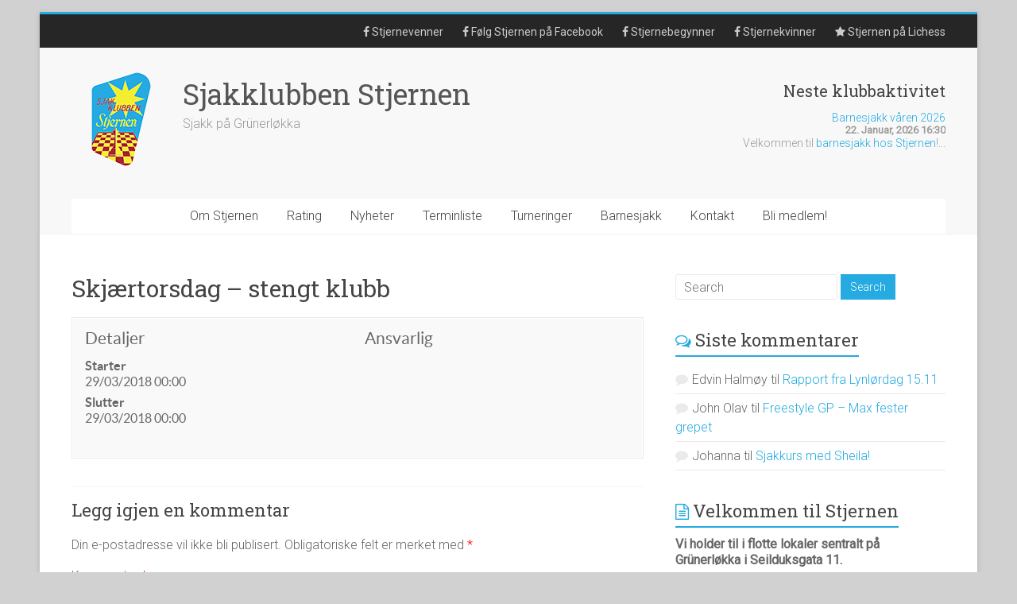

--- FILE ---
content_type: text/html; charset=UTF-8
request_url: https://skstjernen.no/events/paskeferie/
body_size: 19625
content:
<!DOCTYPE html>
<html lang="nb-NO">
<head>
	<meta charset="UTF-8" />
	<meta name="viewport" content="width=device-width, initial-scale=1">
	<link rel="profile" href="http://gmpg.org/xfn/11" />
	<link rel="pingback" href="https://skstjernen.no/xmlrpc.php" />
	<title>Skjærtorsdag &#8211; stengt klubb &#8211; Sjakklubben Stjernen</title>
<meta name='robots' content='max-image-preview:large' />
<link rel='dns-prefetch' href='//fonts.googleapis.com' />
<link rel="alternate" type="application/rss+xml" title="Sjakklubben Stjernen &raquo; strøm" href="https://skstjernen.no/feed/" />
<link rel="alternate" type="application/rss+xml" title="Sjakklubben Stjernen &raquo; kommentarstrøm" href="https://skstjernen.no/comments/feed/" />
<link rel="alternate" type="application/rss+xml" title="Sjakklubben Stjernen &raquo; Skjærtorsdag &#8211; stengt klubb kommentarstrøm" href="https://skstjernen.no/events/paskeferie/feed/" />
<link rel="alternate" title="oEmbed (JSON)" type="application/json+oembed" href="https://skstjernen.no/wp-json/oembed/1.0/embed?url=https%3A%2F%2Fskstjernen.no%2Fevents%2Fpaskeferie%2F" />
<link rel="alternate" title="oEmbed (XML)" type="text/xml+oembed" href="https://skstjernen.no/wp-json/oembed/1.0/embed?url=https%3A%2F%2Fskstjernen.no%2Fevents%2Fpaskeferie%2F&#038;format=xml" />
<style id='wp-img-auto-sizes-contain-inline-css' type='text/css'>
img:is([sizes=auto i],[sizes^="auto," i]){contain-intrinsic-size:3000px 1500px}
/*# sourceURL=wp-img-auto-sizes-contain-inline-css */
</style>
<style id='wp-emoji-styles-inline-css' type='text/css'>

	img.wp-smiley, img.emoji {
		display: inline !important;
		border: none !important;
		box-shadow: none !important;
		height: 1em !important;
		width: 1em !important;
		margin: 0 0.07em !important;
		vertical-align: -0.1em !important;
		background: none !important;
		padding: 0 !important;
	}
/*# sourceURL=wp-emoji-styles-inline-css */
</style>
<style id='wp-block-library-inline-css' type='text/css'>
:root{--wp-block-synced-color:#7a00df;--wp-block-synced-color--rgb:122,0,223;--wp-bound-block-color:var(--wp-block-synced-color);--wp-editor-canvas-background:#ddd;--wp-admin-theme-color:#007cba;--wp-admin-theme-color--rgb:0,124,186;--wp-admin-theme-color-darker-10:#006ba1;--wp-admin-theme-color-darker-10--rgb:0,107,160.5;--wp-admin-theme-color-darker-20:#005a87;--wp-admin-theme-color-darker-20--rgb:0,90,135;--wp-admin-border-width-focus:2px}@media (min-resolution:192dpi){:root{--wp-admin-border-width-focus:1.5px}}.wp-element-button{cursor:pointer}:root .has-very-light-gray-background-color{background-color:#eee}:root .has-very-dark-gray-background-color{background-color:#313131}:root .has-very-light-gray-color{color:#eee}:root .has-very-dark-gray-color{color:#313131}:root .has-vivid-green-cyan-to-vivid-cyan-blue-gradient-background{background:linear-gradient(135deg,#00d084,#0693e3)}:root .has-purple-crush-gradient-background{background:linear-gradient(135deg,#34e2e4,#4721fb 50%,#ab1dfe)}:root .has-hazy-dawn-gradient-background{background:linear-gradient(135deg,#faaca8,#dad0ec)}:root .has-subdued-olive-gradient-background{background:linear-gradient(135deg,#fafae1,#67a671)}:root .has-atomic-cream-gradient-background{background:linear-gradient(135deg,#fdd79a,#004a59)}:root .has-nightshade-gradient-background{background:linear-gradient(135deg,#330968,#31cdcf)}:root .has-midnight-gradient-background{background:linear-gradient(135deg,#020381,#2874fc)}:root{--wp--preset--font-size--normal:16px;--wp--preset--font-size--huge:42px}.has-regular-font-size{font-size:1em}.has-larger-font-size{font-size:2.625em}.has-normal-font-size{font-size:var(--wp--preset--font-size--normal)}.has-huge-font-size{font-size:var(--wp--preset--font-size--huge)}.has-text-align-center{text-align:center}.has-text-align-left{text-align:left}.has-text-align-right{text-align:right}.has-fit-text{white-space:nowrap!important}#end-resizable-editor-section{display:none}.aligncenter{clear:both}.items-justified-left{justify-content:flex-start}.items-justified-center{justify-content:center}.items-justified-right{justify-content:flex-end}.items-justified-space-between{justify-content:space-between}.screen-reader-text{border:0;clip-path:inset(50%);height:1px;margin:-1px;overflow:hidden;padding:0;position:absolute;width:1px;word-wrap:normal!important}.screen-reader-text:focus{background-color:#ddd;clip-path:none;color:#444;display:block;font-size:1em;height:auto;left:5px;line-height:normal;padding:15px 23px 14px;text-decoration:none;top:5px;width:auto;z-index:100000}html :where(.has-border-color){border-style:solid}html :where([style*=border-top-color]){border-top-style:solid}html :where([style*=border-right-color]){border-right-style:solid}html :where([style*=border-bottom-color]){border-bottom-style:solid}html :where([style*=border-left-color]){border-left-style:solid}html :where([style*=border-width]){border-style:solid}html :where([style*=border-top-width]){border-top-style:solid}html :where([style*=border-right-width]){border-right-style:solid}html :where([style*=border-bottom-width]){border-bottom-style:solid}html :where([style*=border-left-width]){border-left-style:solid}html :where(img[class*=wp-image-]){height:auto;max-width:100%}:where(figure){margin:0 0 1em}html :where(.is-position-sticky){--wp-admin--admin-bar--position-offset:var(--wp-admin--admin-bar--height,0px)}@media screen and (max-width:600px){html :where(.is-position-sticky){--wp-admin--admin-bar--position-offset:0px}}

/*# sourceURL=wp-block-library-inline-css */
</style><style id='wp-block-heading-inline-css' type='text/css'>
h1:where(.wp-block-heading).has-background,h2:where(.wp-block-heading).has-background,h3:where(.wp-block-heading).has-background,h4:where(.wp-block-heading).has-background,h5:where(.wp-block-heading).has-background,h6:where(.wp-block-heading).has-background{padding:1.25em 2.375em}h1.has-text-align-left[style*=writing-mode]:where([style*=vertical-lr]),h1.has-text-align-right[style*=writing-mode]:where([style*=vertical-rl]),h2.has-text-align-left[style*=writing-mode]:where([style*=vertical-lr]),h2.has-text-align-right[style*=writing-mode]:where([style*=vertical-rl]),h3.has-text-align-left[style*=writing-mode]:where([style*=vertical-lr]),h3.has-text-align-right[style*=writing-mode]:where([style*=vertical-rl]),h4.has-text-align-left[style*=writing-mode]:where([style*=vertical-lr]),h4.has-text-align-right[style*=writing-mode]:where([style*=vertical-rl]),h5.has-text-align-left[style*=writing-mode]:where([style*=vertical-lr]),h5.has-text-align-right[style*=writing-mode]:where([style*=vertical-rl]),h6.has-text-align-left[style*=writing-mode]:where([style*=vertical-lr]),h6.has-text-align-right[style*=writing-mode]:where([style*=vertical-rl]){rotate:180deg}
/*# sourceURL=https://skstjernen.no/wp-includes/blocks/heading/style.min.css */
</style>
<style id='wp-block-list-inline-css' type='text/css'>
ol,ul{box-sizing:border-box}:root :where(.wp-block-list.has-background){padding:1.25em 2.375em}
/*# sourceURL=https://skstjernen.no/wp-includes/blocks/list/style.min.css */
</style>
<style id='wp-block-paragraph-inline-css' type='text/css'>
.is-small-text{font-size:.875em}.is-regular-text{font-size:1em}.is-large-text{font-size:2.25em}.is-larger-text{font-size:3em}.has-drop-cap:not(:focus):first-letter{float:left;font-size:8.4em;font-style:normal;font-weight:100;line-height:.68;margin:.05em .1em 0 0;text-transform:uppercase}body.rtl .has-drop-cap:not(:focus):first-letter{float:none;margin-left:.1em}p.has-drop-cap.has-background{overflow:hidden}:root :where(p.has-background){padding:1.25em 2.375em}:where(p.has-text-color:not(.has-link-color)) a{color:inherit}p.has-text-align-left[style*="writing-mode:vertical-lr"],p.has-text-align-right[style*="writing-mode:vertical-rl"]{rotate:180deg}
/*# sourceURL=https://skstjernen.no/wp-includes/blocks/paragraph/style.min.css */
</style>
<style id='global-styles-inline-css' type='text/css'>
:root{--wp--preset--aspect-ratio--square: 1;--wp--preset--aspect-ratio--4-3: 4/3;--wp--preset--aspect-ratio--3-4: 3/4;--wp--preset--aspect-ratio--3-2: 3/2;--wp--preset--aspect-ratio--2-3: 2/3;--wp--preset--aspect-ratio--16-9: 16/9;--wp--preset--aspect-ratio--9-16: 9/16;--wp--preset--color--black: #000000;--wp--preset--color--cyan-bluish-gray: #abb8c3;--wp--preset--color--white: #ffffff;--wp--preset--color--pale-pink: #f78da7;--wp--preset--color--vivid-red: #cf2e2e;--wp--preset--color--luminous-vivid-orange: #ff6900;--wp--preset--color--luminous-vivid-amber: #fcb900;--wp--preset--color--light-green-cyan: #7bdcb5;--wp--preset--color--vivid-green-cyan: #00d084;--wp--preset--color--pale-cyan-blue: #8ed1fc;--wp--preset--color--vivid-cyan-blue: #0693e3;--wp--preset--color--vivid-purple: #9b51e0;--wp--preset--gradient--vivid-cyan-blue-to-vivid-purple: linear-gradient(135deg,rgb(6,147,227) 0%,rgb(155,81,224) 100%);--wp--preset--gradient--light-green-cyan-to-vivid-green-cyan: linear-gradient(135deg,rgb(122,220,180) 0%,rgb(0,208,130) 100%);--wp--preset--gradient--luminous-vivid-amber-to-luminous-vivid-orange: linear-gradient(135deg,rgb(252,185,0) 0%,rgb(255,105,0) 100%);--wp--preset--gradient--luminous-vivid-orange-to-vivid-red: linear-gradient(135deg,rgb(255,105,0) 0%,rgb(207,46,46) 100%);--wp--preset--gradient--very-light-gray-to-cyan-bluish-gray: linear-gradient(135deg,rgb(238,238,238) 0%,rgb(169,184,195) 100%);--wp--preset--gradient--cool-to-warm-spectrum: linear-gradient(135deg,rgb(74,234,220) 0%,rgb(151,120,209) 20%,rgb(207,42,186) 40%,rgb(238,44,130) 60%,rgb(251,105,98) 80%,rgb(254,248,76) 100%);--wp--preset--gradient--blush-light-purple: linear-gradient(135deg,rgb(255,206,236) 0%,rgb(152,150,240) 100%);--wp--preset--gradient--blush-bordeaux: linear-gradient(135deg,rgb(254,205,165) 0%,rgb(254,45,45) 50%,rgb(107,0,62) 100%);--wp--preset--gradient--luminous-dusk: linear-gradient(135deg,rgb(255,203,112) 0%,rgb(199,81,192) 50%,rgb(65,88,208) 100%);--wp--preset--gradient--pale-ocean: linear-gradient(135deg,rgb(255,245,203) 0%,rgb(182,227,212) 50%,rgb(51,167,181) 100%);--wp--preset--gradient--electric-grass: linear-gradient(135deg,rgb(202,248,128) 0%,rgb(113,206,126) 100%);--wp--preset--gradient--midnight: linear-gradient(135deg,rgb(2,3,129) 0%,rgb(40,116,252) 100%);--wp--preset--font-size--small: 13px;--wp--preset--font-size--medium: 20px;--wp--preset--font-size--large: 36px;--wp--preset--font-size--x-large: 42px;--wp--preset--spacing--20: 0.44rem;--wp--preset--spacing--30: 0.67rem;--wp--preset--spacing--40: 1rem;--wp--preset--spacing--50: 1.5rem;--wp--preset--spacing--60: 2.25rem;--wp--preset--spacing--70: 3.38rem;--wp--preset--spacing--80: 5.06rem;--wp--preset--shadow--natural: 6px 6px 9px rgba(0, 0, 0, 0.2);--wp--preset--shadow--deep: 12px 12px 50px rgba(0, 0, 0, 0.4);--wp--preset--shadow--sharp: 6px 6px 0px rgba(0, 0, 0, 0.2);--wp--preset--shadow--outlined: 6px 6px 0px -3px rgb(255, 255, 255), 6px 6px rgb(0, 0, 0);--wp--preset--shadow--crisp: 6px 6px 0px rgb(0, 0, 0);}:where(.is-layout-flex){gap: 0.5em;}:where(.is-layout-grid){gap: 0.5em;}body .is-layout-flex{display: flex;}.is-layout-flex{flex-wrap: wrap;align-items: center;}.is-layout-flex > :is(*, div){margin: 0;}body .is-layout-grid{display: grid;}.is-layout-grid > :is(*, div){margin: 0;}:where(.wp-block-columns.is-layout-flex){gap: 2em;}:where(.wp-block-columns.is-layout-grid){gap: 2em;}:where(.wp-block-post-template.is-layout-flex){gap: 1.25em;}:where(.wp-block-post-template.is-layout-grid){gap: 1.25em;}.has-black-color{color: var(--wp--preset--color--black) !important;}.has-cyan-bluish-gray-color{color: var(--wp--preset--color--cyan-bluish-gray) !important;}.has-white-color{color: var(--wp--preset--color--white) !important;}.has-pale-pink-color{color: var(--wp--preset--color--pale-pink) !important;}.has-vivid-red-color{color: var(--wp--preset--color--vivid-red) !important;}.has-luminous-vivid-orange-color{color: var(--wp--preset--color--luminous-vivid-orange) !important;}.has-luminous-vivid-amber-color{color: var(--wp--preset--color--luminous-vivid-amber) !important;}.has-light-green-cyan-color{color: var(--wp--preset--color--light-green-cyan) !important;}.has-vivid-green-cyan-color{color: var(--wp--preset--color--vivid-green-cyan) !important;}.has-pale-cyan-blue-color{color: var(--wp--preset--color--pale-cyan-blue) !important;}.has-vivid-cyan-blue-color{color: var(--wp--preset--color--vivid-cyan-blue) !important;}.has-vivid-purple-color{color: var(--wp--preset--color--vivid-purple) !important;}.has-black-background-color{background-color: var(--wp--preset--color--black) !important;}.has-cyan-bluish-gray-background-color{background-color: var(--wp--preset--color--cyan-bluish-gray) !important;}.has-white-background-color{background-color: var(--wp--preset--color--white) !important;}.has-pale-pink-background-color{background-color: var(--wp--preset--color--pale-pink) !important;}.has-vivid-red-background-color{background-color: var(--wp--preset--color--vivid-red) !important;}.has-luminous-vivid-orange-background-color{background-color: var(--wp--preset--color--luminous-vivid-orange) !important;}.has-luminous-vivid-amber-background-color{background-color: var(--wp--preset--color--luminous-vivid-amber) !important;}.has-light-green-cyan-background-color{background-color: var(--wp--preset--color--light-green-cyan) !important;}.has-vivid-green-cyan-background-color{background-color: var(--wp--preset--color--vivid-green-cyan) !important;}.has-pale-cyan-blue-background-color{background-color: var(--wp--preset--color--pale-cyan-blue) !important;}.has-vivid-cyan-blue-background-color{background-color: var(--wp--preset--color--vivid-cyan-blue) !important;}.has-vivid-purple-background-color{background-color: var(--wp--preset--color--vivid-purple) !important;}.has-black-border-color{border-color: var(--wp--preset--color--black) !important;}.has-cyan-bluish-gray-border-color{border-color: var(--wp--preset--color--cyan-bluish-gray) !important;}.has-white-border-color{border-color: var(--wp--preset--color--white) !important;}.has-pale-pink-border-color{border-color: var(--wp--preset--color--pale-pink) !important;}.has-vivid-red-border-color{border-color: var(--wp--preset--color--vivid-red) !important;}.has-luminous-vivid-orange-border-color{border-color: var(--wp--preset--color--luminous-vivid-orange) !important;}.has-luminous-vivid-amber-border-color{border-color: var(--wp--preset--color--luminous-vivid-amber) !important;}.has-light-green-cyan-border-color{border-color: var(--wp--preset--color--light-green-cyan) !important;}.has-vivid-green-cyan-border-color{border-color: var(--wp--preset--color--vivid-green-cyan) !important;}.has-pale-cyan-blue-border-color{border-color: var(--wp--preset--color--pale-cyan-blue) !important;}.has-vivid-cyan-blue-border-color{border-color: var(--wp--preset--color--vivid-cyan-blue) !important;}.has-vivid-purple-border-color{border-color: var(--wp--preset--color--vivid-purple) !important;}.has-vivid-cyan-blue-to-vivid-purple-gradient-background{background: var(--wp--preset--gradient--vivid-cyan-blue-to-vivid-purple) !important;}.has-light-green-cyan-to-vivid-green-cyan-gradient-background{background: var(--wp--preset--gradient--light-green-cyan-to-vivid-green-cyan) !important;}.has-luminous-vivid-amber-to-luminous-vivid-orange-gradient-background{background: var(--wp--preset--gradient--luminous-vivid-amber-to-luminous-vivid-orange) !important;}.has-luminous-vivid-orange-to-vivid-red-gradient-background{background: var(--wp--preset--gradient--luminous-vivid-orange-to-vivid-red) !important;}.has-very-light-gray-to-cyan-bluish-gray-gradient-background{background: var(--wp--preset--gradient--very-light-gray-to-cyan-bluish-gray) !important;}.has-cool-to-warm-spectrum-gradient-background{background: var(--wp--preset--gradient--cool-to-warm-spectrum) !important;}.has-blush-light-purple-gradient-background{background: var(--wp--preset--gradient--blush-light-purple) !important;}.has-blush-bordeaux-gradient-background{background: var(--wp--preset--gradient--blush-bordeaux) !important;}.has-luminous-dusk-gradient-background{background: var(--wp--preset--gradient--luminous-dusk) !important;}.has-pale-ocean-gradient-background{background: var(--wp--preset--gradient--pale-ocean) !important;}.has-electric-grass-gradient-background{background: var(--wp--preset--gradient--electric-grass) !important;}.has-midnight-gradient-background{background: var(--wp--preset--gradient--midnight) !important;}.has-small-font-size{font-size: var(--wp--preset--font-size--small) !important;}.has-medium-font-size{font-size: var(--wp--preset--font-size--medium) !important;}.has-large-font-size{font-size: var(--wp--preset--font-size--large) !important;}.has-x-large-font-size{font-size: var(--wp--preset--font-size--x-large) !important;}
/*# sourceURL=global-styles-inline-css */
</style>

<style id='classic-theme-styles-inline-css' type='text/css'>
/*! This file is auto-generated */
.wp-block-button__link{color:#fff;background-color:#32373c;border-radius:9999px;box-shadow:none;text-decoration:none;padding:calc(.667em + 2px) calc(1.333em + 2px);font-size:1.125em}.wp-block-file__button{background:#32373c;color:#fff;text-decoration:none}
/*# sourceURL=/wp-includes/css/classic-themes.min.css */
</style>
<link rel='stylesheet' id='contact-form-7-css' href='https://skstjernen.no/wp-content/plugins/contact-form-7/includes/css/styles.css?ver=6.1.4' type='text/css' media='all' />
<link rel='stylesheet' id='font-awesome-four-css' href='https://skstjernen.no/wp-content/plugins/font-awesome-4-menus/css/font-awesome.min.css?ver=4.7.0' type='text/css' media='all' />
<link rel='stylesheet' id='accelerate_style-css' href='https://skstjernen.no/wp-content/themes/accelerate-pro/style.css?ver=6.9' type='text/css' media='all' />
<link rel='stylesheet' id='accelerate_googlefonts-css' href='//fonts.googleapis.com/css?family=Roboto+Slab%3A700%2C400%7CRoboto%3A400%2C300%2C100&#038;ver=6.9' type='text/css' media='all' />
<link rel='stylesheet' id='accelerate-fontawesome-css' href='https://skstjernen.no/wp-content/themes/accelerate-pro/fontawesome/css/font-awesome.min.css?ver=4.7.0' type='text/css' media='all' />
<link rel='stylesheet' id='slb_core-css' href='https://skstjernen.no/wp-content/plugins/simple-lightbox/client/css/app.css?ver=2.9.4' type='text/css' media='all' />
<link rel='stylesheet' id='tablepress-default-css' href='https://skstjernen.no/wp-content/tablepress-combined.min.css?ver=55' type='text/css' media='all' />
<link rel='stylesheet' id='rhc-print-css-css' href='https://skstjernen.no/wp-content/plugins/calendarize-it/css/print.css?ver=1.0.2' type='text/css' media='all' />
<link rel='stylesheet' id='calendarizeit-css' href='https://skstjernen.no/wp-content/plugins/calendarize-it/css/frontend.min.css?ver=4.0.8.6' type='text/css' media='all' />
<link rel='stylesheet' id='rhc-last-minue-css' href='https://skstjernen.no/wp-content/plugins/calendarize-it/css/last_minute_fixes.css?ver=1.1.1' type='text/css' media='all' />
<script type="text/javascript" src="https://skstjernen.no/wp-includes/js/dist/hooks.min.js?ver=dd5603f07f9220ed27f1" id="wp-hooks-js"></script>
<script type="text/javascript" src="https://skstjernen.no/wp-includes/js/dist/i18n.min.js?ver=c26c3dc7bed366793375" id="wp-i18n-js"></script>
<script type="text/javascript" id="wp-i18n-js-after">
/* <![CDATA[ */
wp.i18n.setLocaleData( { 'text direction\u0004ltr': [ 'ltr' ] } );
//# sourceURL=wp-i18n-js-after
/* ]]> */
</script>
<script type="text/javascript" src="https://skstjernen.no/wp-includes/js/jquery/jquery.min.js?ver=3.7.1" id="jquery-core-js"></script>
<script type="text/javascript" src="https://skstjernen.no/wp-includes/js/jquery/jquery-migrate.min.js?ver=3.4.1" id="jquery-migrate-js"></script>
<script type="text/javascript" src="https://skstjernen.no/wp-content/plugins/calendarize-it/js/bootstrap.min.js?ver=3.0.0" id="bootstrap-js"></script>
<script type="text/javascript" src="https://skstjernen.no/wp-content/plugins/calendarize-it/js/bootstrap-select.js?ver=1.0.2" id="bootstrap-select-js"></script>
<script type="text/javascript" src="https://skstjernen.no/wp-content/plugins/calendarize-it/js/moment.js?ver=2.29.1" id="rhc-moment-js"></script>
<script type="text/javascript" src="https://skstjernen.no/wp-includes/js/jquery/ui/core.min.js?ver=1.13.3" id="jquery-ui-core-js"></script>
<script type="text/javascript" src="https://skstjernen.no/wp-includes/js/jquery/ui/accordion.min.js?ver=1.13.3" id="jquery-ui-accordion-js"></script>
<script type="text/javascript" src="https://skstjernen.no/wp-includes/js/jquery/ui/mouse.min.js?ver=1.13.3" id="jquery-ui-mouse-js"></script>
<script type="text/javascript" src="https://skstjernen.no/wp-includes/js/jquery/ui/slider.min.js?ver=1.13.3" id="jquery-ui-slider-js"></script>
<script type="text/javascript" src="https://skstjernen.no/wp-includes/js/jquery/ui/resizable.min.js?ver=1.13.3" id="jquery-ui-resizable-js"></script>
<script type="text/javascript" src="https://skstjernen.no/wp-includes/js/jquery/ui/draggable.min.js?ver=1.13.3" id="jquery-ui-draggable-js"></script>
<script type="text/javascript" src="https://skstjernen.no/wp-includes/js/jquery/ui/controlgroup.min.js?ver=1.13.3" id="jquery-ui-controlgroup-js"></script>
<script type="text/javascript" src="https://skstjernen.no/wp-includes/js/jquery/ui/checkboxradio.min.js?ver=1.13.3" id="jquery-ui-checkboxradio-js"></script>
<script type="text/javascript" src="https://skstjernen.no/wp-includes/js/jquery/ui/button.min.js?ver=1.13.3" id="jquery-ui-button-js"></script>
<script type="text/javascript" src="https://skstjernen.no/wp-includes/js/jquery/ui/dialog.min.js?ver=1.13.3" id="jquery-ui-dialog-js"></script>
<script type="text/javascript" src="https://skstjernen.no/wp-includes/js/jquery/ui/tabs.min.js?ver=1.13.3" id="jquery-ui-tabs-js"></script>
<script type="text/javascript" src="https://skstjernen.no/wp-includes/js/jquery/ui/sortable.min.js?ver=1.13.3" id="jquery-ui-sortable-js"></script>
<script type="text/javascript" src="https://skstjernen.no/wp-includes/js/jquery/ui/droppable.min.js?ver=1.13.3" id="jquery-ui-droppable-js"></script>
<script type="text/javascript" src="https://skstjernen.no/wp-includes/js/jquery/ui/datepicker.min.js?ver=1.13.3" id="jquery-ui-datepicker-js"></script>
<script type="text/javascript" id="jquery-ui-datepicker-js-after">
/* <![CDATA[ */
jQuery(function(jQuery){jQuery.datepicker.setDefaults({"closeText":"Lukk","currentText":"I dag","monthNames":["januar","februar","mars","april","mai","juni","juli","august","september","oktober","november","desember"],"monthNamesShort":["jan","feb","mar","apr","mai","jun","jul","aug","sep","okt","nov","des"],"nextText":"Neste","prevText":"Forrige","dayNames":["s\u00f8ndag","mandag","tirsdag","onsdag","torsdag","fredag","l\u00f8rdag"],"dayNamesShort":["s\u00f8n","man","tir","ons","tor","fre","l\u00f8r"],"dayNamesMin":["S","M","T","O","T","F","L"],"dateFormat":"dd/mm/yy","firstDay":1,"isRTL":false});});
//# sourceURL=jquery-ui-datepicker-js-after
/* ]]> */
</script>
<script type="text/javascript" src="https://skstjernen.no/wp-includes/js/jquery/ui/menu.min.js?ver=1.13.3" id="jquery-ui-menu-js"></script>
<script type="text/javascript" src="https://skstjernen.no/wp-includes/js/dist/dom-ready.min.js?ver=f77871ff7694fffea381" id="wp-dom-ready-js"></script>
<script type="text/javascript" id="wp-a11y-js-translations">
/* <![CDATA[ */
( function( domain, translations ) {
	var localeData = translations.locale_data[ domain ] || translations.locale_data.messages;
	localeData[""].domain = domain;
	wp.i18n.setLocaleData( localeData, domain );
} )( "default", {"translation-revision-date":"2026-01-17 11:33:47+0000","generator":"GlotPress\/4.0.3","domain":"messages","locale_data":{"messages":{"":{"domain":"messages","plural-forms":"nplurals=2; plural=n != 1;","lang":"nb_NO"},"Notifications":["Varsler"]}},"comment":{"reference":"wp-includes\/js\/dist\/a11y.js"}} );
//# sourceURL=wp-a11y-js-translations
/* ]]> */
</script>
<script type="text/javascript" src="https://skstjernen.no/wp-includes/js/dist/a11y.min.js?ver=cb460b4676c94bd228ed" id="wp-a11y-js"></script>
<script type="text/javascript" src="https://skstjernen.no/wp-includes/js/jquery/ui/autocomplete.min.js?ver=1.13.3" id="jquery-ui-autocomplete-js"></script>
<script type="text/javascript" src="https://skstjernen.no/wp-content/plugins/calendarize-it/js/deprecated.js?ver=bundled-jquery-ui" id="jquery-ui-wp-js"></script>
<script type="text/javascript" id="calendarize-js-extra">
/* <![CDATA[ */
var RHC = {"ajaxurl":"https://skstjernen.no/","mobile_width":"480","last_modified":"1f68c9961d0968363338e6352db18e73","tooltip_details":[],"visibility_check":"","gmt_offset":"2","disable_event_link":"1","rhc_options":{}};
//# sourceURL=calendarize-js-extra
/* ]]> */
</script>
<script type="text/javascript" src="https://skstjernen.no/wp-content/plugins/calendarize-it/js/frontend.min.js?ver=5.0.1.6" id="calendarize-js"></script>
<script type="text/javascript" src="https://maps.google.com/maps/api/js?libraries=places&amp;ver=3.0" id="google-api3-js"></script>
<script type="text/javascript" src="https://skstjernen.no/wp-content/plugins/calendarize-it/js/rhc_gmap3.js?ver=1.0.1" id="rhc_gmap3-js"></script>
<link rel="https://api.w.org/" href="https://skstjernen.no/wp-json/" /><link rel="alternate" title="JSON" type="application/json" href="https://skstjernen.no/wp-json/wp/v2/events/7030" /><link rel="EditURI" type="application/rsd+xml" title="RSD" href="https://skstjernen.no/xmlrpc.php?rsd" />
<meta name="generator" content="WordPress 6.9" />
<link rel="canonical" href="https://skstjernen.no/terminliste/events-template/" />
<link rel='shortlink' href='https://skstjernen.no/?p=5989' />
<style type="text/css">.recentcomments a{display:inline !important;padding:0 !important;margin:0 !important;}</style><style type="text/css" id="custom-background-css">
body.custom-background { background-color: #d1d1d1; }
</style>
	<link rel="icon" href="https://skstjernen.no/wp-content/uploads/2017/04/cropped-Stjernen-logo-150-1-230x230.png" sizes="32x32" />
<link rel="icon" href="https://skstjernen.no/wp-content/uploads/2017/04/cropped-Stjernen-logo-150-1-230x230.png" sizes="192x192" />
<link rel="apple-touch-icon" href="https://skstjernen.no/wp-content/uploads/2017/04/cropped-Stjernen-logo-150-1-230x230.png" />
<meta name="msapplication-TileImage" content="https://skstjernen.no/wp-content/uploads/2017/04/cropped-Stjernen-logo-150-1-300x300.png" />
		<style type="text/css"> .main-navigation{text-align:center}.main-navigation a,.main-navigation li{display:inline-block;float:none}.main-navigation ul li ul li:last-child{float:left}.main-navigation ul li ul li{float:left;text-align:left}.main-navigation ul li ul li a,.main-navigation ul li ul li.current-menu-item a,.main-navigation ul li.current-menu-ancestor ul li a,.main-navigation ul li.current-menu-item ul li a,.main-navigation ul li.current_page_ancestor ul li a,.main-navigation ul li.current_page_item ul li a{width:172px}
 .accelerate-button,blockquote,button,input[type=button],input[type=reset],input[type=submit]{background-color:#25aae1}#site-title a:hover,.next a:hover,.previous a:hover,a{color:#25aae1}#search-form span,.main-navigation a:hover,.main-navigation ul li ul li a:hover,.main-navigation ul li ul li:hover>a,.main-navigation ul li.current-menu-ancestor a,.main-navigation ul li.current-menu-item a,.main-navigation ul li.current-menu-item ul li a:hover,.main-navigation ul li.current_page_ancestor a,.main-navigation ul li.current_page_item a,.main-navigation ul li:hover>a,.main-small-navigation li:hover > a,.main-navigation ul ul.sub-menu li.current-menu-ancestor> a,.main-navigation ul li.current-menu-ancestor li.current_page_item> a{background-color:#25aae1}.site-header .menu-toggle:before{color:#25aae1}.main-small-navigation li a:hover,.widget_team_block .more-link{background-color:#25aae1}.main-small-navigation .current-menu-item a,.main-small-navigation .current_page_item a,.team-title::b {background:#25aae1}.footer-menu a:hover,.footer-menu ul li.current-menu-ancestor a,.footer-menu ul li.current-menu-item a,.footer-menu ul li.current_page_ancestor a,.footer-menu ul li.current_page_item a,.footer-menu ul li:hover>a,.widget_team_block .team-title:hover>a{color:#25aae1}a.slide-prev,a.slide-next,.slider-title-head .entry-title a{background-color:#25aae1}#controllers a.active,#controllers a:hover,.widget_team_block .team-social-icon a:hover{background-color:#25aae1;color:#25aae1}.format-link .entry-content a{background-color:#25aae1}.tg-one-fourth .widget-title a:hover,.tg-one-half .widget-title a:hover,.tg-one-third .widget-title a:hover,.widget_featured_posts .tg-one-half .entry-title a:hover,.widget_image_service_block .entry-title a:hover,.widget_service_block i.fa,.widget_fun_facts .counter-icon i{color:#25aae1}#content .wp-pagenavi .current,#content .wp-pagenavi a:hover,.pagination span{background-color:#25aae1}.pagination a span:hover{color:#25aae1;border-color:#25aae1}#content .comments-area a.comment-edit-link:hover,#content .comments-area a.comment-permalink:hover,#content .comments-area article header cite a:hover,.comments-area .comment-author-link a:hover,.widget_testimonial .testimonial-icon:before,.widget_testimonial i.fa-quote-left{color:#25aae1}#wp-calendar #today,.comment .comment-reply-link:hover,.nav-next a:hover,.nav-previous a:hover{color:#25aae1}.widget-title span{border-bottom:2px solid #25aae1}#secondary h3 span:before,.footer-widgets-area h3 span:before{color:#25aae1}#secondary .accelerate_tagcloud_widget a:hover,.footer-widgets-area .accelerate_tagcloud_widget a:hover{background-color:#25aae1}.footer-socket-wrapper .copyright a:hover,.footer-widgets-area a:hover{color:#25aae1}a#scroll-up{background-color:#25aae1}.entry-meta .byline i,.entry-meta .cat-links i,.entry-meta a,.post .entry-title a:hover{color:#25aae1}.entry-meta .post-format i{background-color:#25aae1}.entry-meta .comments-link a:hover,.entry-meta .edit-link a:hover,.entry-meta .posted-on a:hover,.entry-meta .tag-links a:hover{color:#25aae1}.more-link span,.read-more{background-color:#25aae1}.single #content .tags a:hover{color:#25aae1}#page{border-top:3px solid #25aae1}.nav-menu li a:hover,.top-menu-toggle:before{color:#25aae1}.footer-socket-wrapper{border-top: 3px solid #25aae1;}.comments-area .comment-author-link span,{background-color:#25aae1}@media screen and (max-width: 767px){.better-responsive-menu .sub-toggle{background-color:#0078af}}.woocommerce a.button, .woocommerce button.button, .woocommerce input.button, .woocommerce #respond input#submit, .woocommerce #content input.button, .woocommerce-page a.button, .woocommerce-page button.button, .woocommerce-page input.button, .woocommerce-page #respond input#submit, .woocommerce-page #content input.button,main-navigation li.menu-item-has-children:hover, .main-small-navigation .current_page_item > a, .main-small-navigation .current-menu-item > a { background-color: #25aae1; } @media(max-width: 1024px) and (min-width: 768px){
			.main-navigation li.menu-item-has-children:hover,.main-navigation li.current_page_item{background:#25aae1;}}.widget_our_clients .clients-cycle-prev, .widget_our_clients .clients-cycle-next{background-color:#25aae1}</style>
				<style type="text/css" id="wp-custom-css">
			.home .entry-meta {display: none}

a {
	color: #25aae1;
text-decoration: none;
}


.nesteaktiviteter {
  padding-top: 20px;
  padding-bottom: 20px;
  padding-right: 20px;
  padding-left: 20px;
}


a:hover { text-decoration: underline;}

.wp-caption-text {
	font-size: 12px;
}

.gallery .gallery-caption {
    font-size: 12px;
    margin: 0;
}

.gallery .gallery-item {
	float: none;
	display: inline-block;
    vertical-align: top;
}
@media screen and (max-width: 600px){
	.gallery-columns-3 .gallery-item {
		width: 47%;
	}
}
@media screen and (max-width: 480px){
	.gallery-columns-3 .gallery-item {
		width: 100%;
		display: block;
	}
}

input[type="text"], input[type="email"], input[type="password"], textarea {
    margin: 0;
}
input[type="text"]{
    line-height: 24px;
}		</style>
		<meta property="og:title" content="Skjærtorsdag - stengt klubb" />
<meta property="og:description" content="" />
<link rel='stylesheet' id='su-icons-css' href='https://skstjernen.no/wp-content/plugins/shortcodes-ultimate/includes/css/icons.css?ver=1.1.5' type='text/css' media='all' />
<link rel='stylesheet' id='su-shortcodes-css' href='https://skstjernen.no/wp-content/plugins/shortcodes-ultimate/includes/css/shortcodes.css?ver=7.4.8' type='text/css' media='all' />
</head>

<body class="wp-singular events-template-default page page-id-7030 custom-background wp-custom-logo wp-theme-accelerate-pro  better-responsive-menu">


<div id="page" class="hfeed site">
		<header id="masthead" class="site-header clearfix">

					<div id="header-meta" class="clearfix">
				<div class="inner-wrap">
					
		<div class="social-links clearfix">
			<ul>
							</ul>
		</div><!-- .social-links -->
							<nav id="top-site-navigation" class="small-menu" class="clearfix">
						<h3 class="top-menu-toggle"></h3>
						<div class="nav-menu clearfix">
							<div class="menu-social-links-container"><ul id="menu-social-links" class="menu"><li id="menu-item-6216" class="menu-item menu-item-type-custom menu-item-object-custom menu-item-6216"><a href="https://www.facebook.com/groups/1481078382197733/?fref=ts"><i class="fa fa-facebook"></i><span class="fontawesome-text"> Stjernevenner</span></a></li>
<li id="menu-item-6217" class="menu-item menu-item-type-custom menu-item-object-custom menu-item-6217"><a href="https://www.facebook.com/sjakklubbenstjernen/"><i class="fa fa-facebook"></i><span class="fontawesome-text"> Følg Stjernen på Facebook</span></a></li>
<li id="menu-item-6218" class="menu-item menu-item-type-custom menu-item-object-custom menu-item-6218"><a href="https://www.facebook.com/groups/1459357887625203/?fref=ts"><i class="fa fa-facebook"></i><span class="fontawesome-text"> Stjernebegynner</span></a></li>
<li id="menu-item-6219" class="menu-item menu-item-type-custom menu-item-object-custom menu-item-6219"><a href="https://www.facebook.com/groups/411700179028262/?fref=ts"><i class="fa fa-facebook"></i><span class="fontawesome-text"> Stjernekvinner</span></a></li>
<li id="menu-item-6220" class="menu-item menu-item-type-custom menu-item-object-custom menu-item-6220"><a href="https://lichess.org/team/sjakklubben-stjernen"><i class="fa fa-star"></i><span class="fontawesome-text"> Stjernen på Lichess</span></a></li>
</ul></div>						</div><!-- .nav-menu -->
					</nav>
				</div>
			</div>
		
		<div id="header-text-nav-container" class="clearfix">

			
			<div class="inner-wrap">

				<div id="header-text-nav-wrap" class="clearfix">
					<div id="header-left-section">
													<div id="header-logo-image">
								<a href="https://skstjernen.no/" class="custom-logo-link" rel="home"><img width="120" height="120" src="https://skstjernen.no/wp-content/uploads/2017/04/cropped-cropped-Stjernen-logo-120.png" class="custom-logo" alt="Sjakklubben Stjernen" decoding="async" /></a>							</div><!-- #header-logo-image -->
													<div id="header-text" class="">
															<h3 id="site-title">
									<a href="https://skstjernen.no/" title="Sjakklubben Stjernen" rel="home">Sjakklubben Stjernen</a>
								</h3>
															<p id="site-description">Sjakk på Grünerløkka</p>
													</div><!-- #header-text -->
					</div><!-- #header-left-section -->
					<div id="header-right-section">
													<div id="header-right-sidebar" class="clearfix">
								<aside id="rhcoming_events_widget-3" class="widget widget_rhcoming_events_widget"><h3 class="widget-title">Neste klubbaktivitet</h3><div id="rhc-upcoming-0"></div><div id="uew_1" class="rhc_supe_holder rhc-side-1"  data-page="0" data-number="1" data-atts="{&quot;uid&quot;:1,&quot;test&quot;:&quot;&quot;,&quot;page&quot;:&quot;0&quot;,&quot;number&quot;:&quot;1&quot;,&quot;taxonomy&quot;:&quot;&quot;,&quot;terms&quot;:&quot;&quot;,&quot;terms_children&quot;:&quot;&quot;,&quot;template&quot;:&quot;widget_upcoming_events.php&quot;,&quot;class&quot;:&quot;rhc_supe_holder&quot;,&quot;prefix&quot;:&quot;uew&quot;,&quot;parse_postmeta&quot;:&quot;fc_click_link&quot;,&quot;parse_taxonomy&quot;:&quot;1&quot;,&quot;parse_taxonomymeta&quot;:&quot;1&quot;,&quot;order&quot;:&quot;ASC&quot;,&quot;date&quot;:&quot;NOW&quot;,&quot;date_end&quot;:&quot;&quot;,&quot;date_compare&quot;:&quot;&quot;,&quot;date_end_compare&quot;:&quot;&quot;,&quot;horizon&quot;:&quot;hour&quot;,&quot;allday&quot;:&quot;&quot;,&quot;no_events_message&quot;:&quot;&quot;,&quot;post_status&quot;:&quot;publish&quot;,&quot;post_type&quot;:&quot;events&quot;,&quot;author&quot;:&quot;&quot;,&quot;author_current&quot;:&quot;0&quot;,&quot;do_shortcode&quot;:&quot;1&quot;,&quot;the_content&quot;:&quot;0&quot;,&quot;separator&quot;:&quot;&quot;,&quot;holder&quot;:&quot;1&quot;,&quot;dayspast&quot;:&quot;&quot;,&quot;premiere&quot;:&quot;0&quot;,&quot;auto&quot;:&quot;0&quot;,&quot;hideempty&quot;:&quot;0&quot;,&quot;feed&quot;:&quot;&quot;,&quot;words&quot;:&quot;10&quot;,&quot;render_images&quot;:&quot;&quot;,&quot;calendar_url&quot;:&quot;http:\/\/skstjernen.no\/terminliste\/&quot;,&quot;loading_overlay&quot;:&quot;0&quot;,&quot;for_sidebar&quot;:&quot;1&quot;,&quot;post_id&quot;:&quot;&quot;,&quot;current_post&quot;:&quot;&quot;,&quot;rdate&quot;:&quot;&quot;,&quot;js_init_script&quot;:&quot;&quot;,&quot;vc_js_init_script&quot;:&quot;&quot;,&quot;nav&quot;:&quot;&quot;,&quot;tax_and_filter&quot;:&quot;&quot;,&quot;header&quot;:&quot;&quot;,&quot;hierarchical_filter&quot;:&quot;0&quot;,&quot;terms_hide_empty&quot;:&quot;0&quot;,&quot;tax_filter_multiple&quot;:&quot;1&quot;,&quot;geo_radius&quot;:&quot;&quot;,&quot;geo_center&quot;:&quot;&quot;,&quot;local_tz&quot;:&quot;&quot;,&quot;tax_and_filtering&quot;:&quot;0&quot;,&quot;term_post_count&quot;:&quot;0&quot;,&quot;btn_tax_parent_only&quot;:&quot;&quot;,&quot;ajaxurl&quot;:&quot;https:\/\/skstjernen.no\/?rhc_action=supe_get_events&quot;,&quot;taxonomy_default&quot;:&quot;&quot;,&quot;terms_default&quot;:&quot;&quot;}"><div class="supe-head"></div><div class="supe-body"><div class="supe-item-holder"><div class="rhc-widget-upcoming-item  featured-[FEATURED] featured-0 rhc_top_image-imgset-1 rhc_dbox_image-imgset-1 rhc_tooltip_image-imgset-1 rhc_month_image-imgset-1" itemscope="" itemtype="http://schema.org/Event" data-post_id="13250">
	<!--featured-->
	
	<!--featured-->
	<div class="rhc-widget-upcoming">
		<div class="rhc-widget-upcoming-title">
			<a class="rhc-event-link" href="http://skstjernen.no/terminliste/?gotodate=2026-01-22&amp;event_rdate=20260122163000%2C20260122174500" itemprop="url"><span class="rhc-title-in-link" itemprop="name">Barnesjakk våren 2026</span></a>
			<div class="rhc-widget-date-time [NODATETIME]"><span class="rhc-widget-date rhc_date fc-date-format" data-udate="1769092200" data-fc_date_format="d. MMMM, yyyy" data-wptz1="2" data-wptz2="">22. Januar, 2026</span>&nbsp;<span class="rhc-widget-time rhc_date fc-date-format" data-udate="1769092200" data-fc_date_format="HH:mm" data-wptz1="2" data-wptz2="">16:30</span></div>
			
		</div>
		<div class="rhc-description" itemprop="description">Velkommen til <a href="https://skstjernen.no/barnesjakk/">barnesjakk hos Stjernen</a>!<a class="upcoming-excerpt-more" href="http://skstjernen.no/terminliste/?gotodate=2026-01-22">...</a></div>
	</div>
	<div class="rhc-clear"></div>
<meta itemprop="startDate" content="2026-01-22T16:30:00+02:00"><meta itemprop="endDate" content="2026-01-22T17:45:00+02:00"><div itemprop="location" itemscope="itemscope" itemtype="http://schema.org/Place"><meta itemprop="name" content="Sjakklubben Stjernen"><meta itemprop="url" content="http://www.skstjernen.no"><meta itemprop="image" content="http://skstjernen.no/wp-content/uploads/2012/04/DSC_5505.jpg"><meta itemprop="hasMap" content="http://maps.google.com/?q=Seilduksgata+11%2C+0058+Oslo"><div itemprop="address" itemscope="itemscope" itemtype="http://schema.org/PostalAddress"><meta itemprop="streetAddress" content="Seilduksgata 11"><meta itemprop="addressLocality" content="Oslo"><meta itemprop="addressRegion" content="Oslo"><meta itemprop="postalCode" content="0558"></div></div></div>

<script class="rhc-supe-last" data-last_date_start="2026-01-22T16:30:00" data-last_date_end="2026-01-22T17:45:00"></script></div></div><div class="rhc-clear"></div><div class="supe-footer"></div></div><!-- fullcalendar integrated uew --></aside>							</div>
												</div><!-- #header-right-section -->

				</div><!-- #header-text-nav-wrap -->

			</div><!-- .inner-wrap -->

			
							
				<nav id="site-navigation" class="main-navigation inner-wrap clearfix" role="navigation">
					<h3 class="menu-toggle">Menu</h3>
					<div class="menu-primary-container inner-wrap"><ul id="menu-hovedmeny" class="menu"><li id="menu-item-5317" class="menu-item menu-item-type-post_type menu-item-object-page menu-item-has-children menu-item-5317"><a href="https://skstjernen.no/om-stjernen/">Om Stjernen</a>
<ul class="sub-menu">
	<li id="menu-item-5855" class="menu-item menu-item-type-post_type menu-item-object-page menu-item-5855"><a href="https://skstjernen.no/om-stjernen/stjerneverden/">Stjerneverdenen</a></li>
	<li id="menu-item-7164" class="menu-item menu-item-type-post_type menu-item-object-page menu-item-7164"><a href="https://skstjernen.no/om-stjernen/historikk/">Historikk</a></li>
	<li id="menu-item-10955" class="menu-item menu-item-type-post_type menu-item-object-page menu-item-10955"><a href="https://skstjernen.no/om-stjernen/utleie/">Utleie</a></li>
	<li id="menu-item-7167" class="menu-item menu-item-type-post_type menu-item-object-page menu-item-7167"><a href="https://skstjernen.no/vedtekter-sjakklubben-stjernen/">Vedtekter</a></li>
</ul>
</li>
<li id="menu-item-12655" class="menu-item menu-item-type-post_type menu-item-object-page menu-item-12655"><a href="https://skstjernen.no/rating/">Rating</a></li>
<li id="menu-item-5318" class="menu-item menu-item-type-post_type menu-item-object-page menu-item-5318"><a href="https://skstjernen.no/nyheter/">Nyheter</a></li>
<li id="menu-item-5293" class="menu-item menu-item-type-post_type menu-item-object-page menu-item-5293"><a href="https://skstjernen.no/terminliste/">Terminliste</a></li>
<li id="menu-item-5292" class="menu-item menu-item-type-post_type menu-item-object-page menu-item-has-children menu-item-5292"><a href="https://skstjernen.no/turneringstilbud/">Turneringer</a>
<ul class="sub-menu">
	<li id="menu-item-7135" class="menu-item menu-item-type-post_type menu-item-object-page menu-item-7135"><a href="https://skstjernen.no/turneringstilbud/lynsjakk/">Lynsjakk</a></li>
	<li id="menu-item-7136" class="menu-item menu-item-type-post_type menu-item-object-page menu-item-7136"><a href="https://skstjernen.no/turneringstilbud/hurtigsjakk/">Hurtigsjakk</a></li>
	<li id="menu-item-7134" class="menu-item menu-item-type-post_type menu-item-object-page menu-item-7134"><a href="https://skstjernen.no/turneringstilbud/langsjakk/">Langsjakk</a></li>
	<li id="menu-item-6041" class="menu-item menu-item-type-post_type menu-item-object-page menu-item-6041"><a href="https://skstjernen.no/turneringstilbud/turneringsreglement/">Turneringsreglement</a></li>
	<li id="menu-item-11547" class="menu-item menu-item-type-post_type menu-item-object-page menu-item-11547"><a href="https://skstjernen.no/turneringstilbud/resultatservice/">Resultatservice</a></li>
</ul>
</li>
<li id="menu-item-5282" class="menu-item menu-item-type-post_type menu-item-object-page menu-item-5282"><a href="https://skstjernen.no/barnesjakk/">Barnesjakk</a></li>
<li id="menu-item-5319" class="menu-item menu-item-type-post_type menu-item-object-page menu-item-has-children menu-item-5319"><a href="https://skstjernen.no/kontaktinfo/">Kontakt</a>
<ul class="sub-menu">
	<li id="menu-item-12776" class="menu-item menu-item-type-post_type menu-item-object-page menu-item-12776"><a href="https://skstjernen.no/varsling/">Varsling</a></li>
</ul>
</li>
<li id="menu-item-12437" class="menu-item menu-item-type-post_type menu-item-object-page menu-item-12437"><a href="https://skstjernen.no/bli-medlem/">Bli medlem!</a></li>
</ul></div>				</nav>
					</div><!-- #header-text-nav-container -->

		
		
	</header>
			<div id="main" class="clearfix">
		<div class="inner-wrap clearfix">

	
	<div id="primary">
		<div id="content" class="clearfix">
			
				
<article id="post-7030" class="post-7030 events type-events status-publish hentry calendar-kalender">
	
	
	<header class="entry-header">
		<h1 class="entry-title">Skjærtorsdag &#8211; stengt klubb</h1>	</header>

	<div class="entry-content clearfix">
		<div itemscope="itemscope" itemtype="http://schema.org/Event"><meta itemprop="name" content="Skjærtorsdag &#8211; stengt klubb"><meta itemprop="url" content="https://skstjernen.no/events/paskeferie/"><meta itemprop="startDate" content="2018-03-29T00:00:00"><meta itemprop="endDate" content="2018-03-29T00:00:00"></div><div  class="rhc fe-extrainfo-container se-dbox fe-have-image-0" style=""><div class="fe-extrainfo-container2 row-fluid"><div class="fe-extrainfo-holder fe-extrainfo-col2 span12"><div class="row-fluid"><div class="span6 fe-maincol fe-maincol-0" data-column_index="0"><div class="row-fluid fe-sortable"><div class="span12"><div class="rhc-info-cell fe-cell-label postmeta- fe-is-empty-1 fe-is-empty-label-0"><label class="fe-extrainfo-label">Detaljer</label><span class="fe-extrainfo-value " ></span></div></div></div><div class="row-fluid fe-sortable"><div class="span12"><div class="rhc-info-cell fe-cell-postmeta icon-postmeta-fc_start_datetime postmeta-fc_start_datetime fe-is-empty-0 fe-is-empty-label-0"><label class="fe-extrainfo-label">Starter</label><span class="fe-extrainfo-value rhc_date" data-fc_field="start" data-date="2018-03-29T00:00:00" data-tz="Europe/Helsinki" data-udate="1522270800" data-fc_date_format="dd/MM/yyyy HH:mm">29/03/2018 00:00</span></div></div></div><div class="row-fluid fe-sortable"><div class="span12"><div class="rhc-info-cell fe-cell-postmeta icon-postmeta-fc_end_datetime postmeta-fc_end_datetime fe-is-empty-0 fe-is-empty-label-0"><label class="fe-extrainfo-label">Slutter</label><span class="fe-extrainfo-value rhc_date" data-fc_field="end" data-date="2018-03-29T00:00:00" data-tz="Europe/Helsinki" data-udate="1522270800" data-fc_date_format="dd/MM/yyyy HH:mm">29/03/2018 00:00</span></div></div></div></div><div class="span6 fe-maincol fe-maincol-1" data-column_index="1"><div class="row-fluid fe-sortable"><div class="span12"><div class="rhc-info-cell fe-cell-label postmeta- fe-is-empty-1 fe-is-empty-label-0"><label class="fe-extrainfo-label">Ansvarlig</label><span class="fe-extrainfo-value " ></span></div></div></div><div class="row-fluid fe-sortable"><div class="span12"><div class="rhc-info-cell fe-cell-taxonomy icon-taxonomy-organizer postmeta- fe-is-empty-1 fe-is-empty-label-0"><label class="fe-extrainfo-label">Ansvarlig</label><span class="fe-extrainfo-value " ></span></div></div></div><div class="row-fluid fe-sortable"><div class="span12"></div></div><div class="row-fluid fe-sortable"><div class="span12"></div></div><div class="row-fluid fe-sortable"><div class="span12"></div></div></div></div></div></div></div>

			</div>

	</article>

				
<div id="comments" class="comments-area">

	
	
	
		<div id="respond" class="comment-respond">
		<h3 id="reply-title" class="comment-reply-title">Legg igjen en kommentar <small><a rel="nofollow" id="cancel-comment-reply-link" href="/events/paskeferie/#respond" style="display:none;">Avbryt svar</a></small></h3><form action="https://skstjernen.no/wp-comments-post.php" method="post" id="commentform" class="comment-form"><p class="comment-notes"><span id="email-notes">Din e-postadresse vil ikke bli publisert.</span> <span class="required-field-message">Obligatoriske felt er merket med <span class="required">*</span></span></p><p class="comment-form-comment"><label for="comment">Kommentar <span class="required">*</span></label> <textarea id="comment" name="comment" cols="45" rows="8" maxlength="65525" required></textarea></p><p class="comment-form-author"><label for="author">Navn <span class="required">*</span></label> <input id="author" name="author" type="text" value="" size="30" maxlength="245" autocomplete="name" required /></p>
<p class="comment-form-email"><label for="email">E-post <span class="required">*</span></label> <input id="email" name="email" type="email" value="" size="30" maxlength="100" aria-describedby="email-notes" autocomplete="email" required /></p>
<p class="comment-form-url"><label for="url">Nettsted</label> <input id="url" name="url" type="url" value="" size="30" maxlength="200" autocomplete="url" /></p>
<p class="comment-form-cookies-consent"><input id="wp-comment-cookies-consent" name="wp-comment-cookies-consent" type="checkbox" value="yes" /> <label for="wp-comment-cookies-consent">Lagre mitt navn, e-post og nettside i denne nettleseren for neste gang jeg kommenterer.</label></p>
<p class="form-submit"><input name="submit" type="submit" id="submit" class="submit" value="Publiser kommentar" /> <input type='hidden' name='comment_post_ID' value='7030' id='comment_post_ID' />
<input type='hidden' name='comment_parent' id='comment_parent' value='0' />
</p><p style="display: none;"><input type="hidden" id="akismet_comment_nonce" name="akismet_comment_nonce" value="f55e77dcd1" /></p><p style="display: none !important;" class="akismet-fields-container" data-prefix="ak_"><label>&#916;<textarea name="ak_hp_textarea" cols="45" rows="8" maxlength="100"></textarea></label><input type="hidden" id="ak_js_1" name="ak_js" value="175"/><script>document.getElementById( "ak_js_1" ).setAttribute( "value", ( new Date() ).getTime() );</script></p></form>	</div><!-- #respond -->
	
</div><!-- #comments -->
			
		</div><!-- #content -->
	</div><!-- #primary -->
	
	
<div id="secondary">
			
		<aside id="search-3" class="widget widget_search"><form action="https://skstjernen.no/"id="search-form" class="searchform clearfix" method="get">
	<input type="text" placeholder="Search" class="s field" name="s">
	<input type="submit" value="Search" id="search-submit" name="submit" class="submit">
</form><!-- .searchform --></aside><aside id="recent-comments-3" class="widget widget_recent_comments"><h3 class="widget-title"><span>Siste kommentarer</span></h3><ul id="recentcomments"><li class="recentcomments"><span class="comment-author-link">Edvin Halmøy</span> til <a href="https://skstjernen.no/2025/11/rapport-fra-lynlordag-15-11/#comment-83724">Rapport fra Lynlørdag 15.11</a></li><li class="recentcomments"><span class="comment-author-link">John Olav</span> til <a href="https://skstjernen.no/2025/05/freestyle-gp-max-fester-grepet/#comment-82905">Freestyle GP &#8211; Max fester grepet</a></li><li class="recentcomments"><span class="comment-author-link">Johanna</span> til <a href="https://skstjernen.no/2025/01/begynnerkurs-med-sheila/#comment-82764">Sjakkurs med Sheila!</a></li></ul></aside><aside id="text-2" class="widget widget_text"><h3 class="widget-title"><span>Velkommen til Stjernen</span></h3>			<div class="textwidget"><B>Vi holder til i flotte lokaler sentralt på Grünerløkka i Seilduksgata 11. </b><BR><BR>

Vi er i dag en av Norges største sjakklubber med godt over  hundre aktive medlemmer. Du er hjertelig velkommen til vårt hyggelige sjakkmiljø - uansett spillestyrke og erfaring!
<BR><BR>
Ta gjerne kontakt om du lurer på noe eller se under <a title="Kontakt" href="http://skstjernen.no/?page_id=33">Kontakt</a> for medlemsskap.

Vi holder fast åpent 3 dager i uken:
<div class="su-list" style="margin-left:0px">
<ul>
	<li><i class="sui sui-angle-double-right" style="color:#333"></i> Tirsdag kl. 17:30 &#8211; 22:00</LI>
	<li><i class="sui sui-angle-double-right" style="color:#333"></i> Torsdag kl. 18:00 &#8211; 22:30</LI>
	<li><i class="sui sui-angle-double-right" style="color:#333"></i> Lørdag kl 14:30 &#8211; 19:00</LI>
</ul>
</div>

Se <a title="Turneringer" href="http://skstjernen.no/?page_id=4">Turneringer</a> for mer info. I tillegg til sjakkspillere med ratingstyrke fra 1000 til 2300 får du tilgang til:
<div class="su-list" style="margin-left:0px">
<ul>
	<li><i class="sui sui-angle-double-right" style="color:#333"></i> Kaffe og servering</li>
	<li><i class="sui sui-angle-double-right" style="color:#333"></i> Profesjonell turneringsledelse</li>
	<li><i class="sui sui-angle-double-right" style="color:#333"></i> Trådløs sone og bibliotek</li>
	<li><i class="sui sui-angle-double-right" style="color:#333"></i> Brett, brikker og klokker</li>
</ul>
</div>
</div>
		</aside><aside id="rhcoming_events_widget-2" class="widget widget_rhcoming_events_widget"><h3 class="widget-title"><span>Neste klubbaktiviteter</span></h3><div id="rhc-upcoming-1"></div><div id="uew_2" class="rhc_supe_holder rhc-side-1"  data-page="0" data-number="3" data-atts="{&quot;uid&quot;:2,&quot;test&quot;:&quot;&quot;,&quot;page&quot;:&quot;0&quot;,&quot;number&quot;:&quot;3&quot;,&quot;taxonomy&quot;:&quot;&quot;,&quot;terms&quot;:&quot;&quot;,&quot;terms_children&quot;:&quot;&quot;,&quot;template&quot;:&quot;widget_upcoming_events.php&quot;,&quot;class&quot;:&quot;rhc_supe_holder&quot;,&quot;prefix&quot;:&quot;uew&quot;,&quot;parse_postmeta&quot;:&quot;fc_click_link&quot;,&quot;parse_taxonomy&quot;:&quot;1&quot;,&quot;parse_taxonomymeta&quot;:&quot;1&quot;,&quot;order&quot;:&quot;ASC&quot;,&quot;date&quot;:&quot;NOW&quot;,&quot;date_end&quot;:&quot;&quot;,&quot;date_compare&quot;:&quot;&quot;,&quot;date_end_compare&quot;:&quot;&quot;,&quot;horizon&quot;:&quot;day&quot;,&quot;allday&quot;:&quot;&quot;,&quot;no_events_message&quot;:&quot;&quot;,&quot;post_status&quot;:&quot;publish&quot;,&quot;post_type&quot;:&quot;events&quot;,&quot;author&quot;:&quot;&quot;,&quot;author_current&quot;:&quot;0&quot;,&quot;do_shortcode&quot;:&quot;1&quot;,&quot;the_content&quot;:&quot;0&quot;,&quot;separator&quot;:&quot;&quot;,&quot;holder&quot;:&quot;1&quot;,&quot;dayspast&quot;:&quot;&quot;,&quot;premiere&quot;:&quot;0&quot;,&quot;auto&quot;:&quot;0&quot;,&quot;hideempty&quot;:&quot;0&quot;,&quot;feed&quot;:&quot;&quot;,&quot;words&quot;:&quot;10&quot;,&quot;render_images&quot;:&quot;&quot;,&quot;calendar_url&quot;:&quot;https:\/\/skstjernen.no\/terminliste\/&quot;,&quot;loading_overlay&quot;:&quot;0&quot;,&quot;for_sidebar&quot;:&quot;1&quot;,&quot;post_id&quot;:&quot;&quot;,&quot;current_post&quot;:&quot;&quot;,&quot;rdate&quot;:&quot;&quot;,&quot;js_init_script&quot;:&quot;&quot;,&quot;vc_js_init_script&quot;:&quot;&quot;,&quot;nav&quot;:&quot;&quot;,&quot;tax_and_filter&quot;:&quot;&quot;,&quot;header&quot;:&quot;&quot;,&quot;hierarchical_filter&quot;:&quot;0&quot;,&quot;terms_hide_empty&quot;:&quot;0&quot;,&quot;tax_filter_multiple&quot;:&quot;1&quot;,&quot;geo_radius&quot;:&quot;&quot;,&quot;geo_center&quot;:&quot;&quot;,&quot;local_tz&quot;:&quot;&quot;,&quot;tax_and_filtering&quot;:&quot;0&quot;,&quot;term_post_count&quot;:&quot;0&quot;,&quot;btn_tax_parent_only&quot;:&quot;&quot;,&quot;ajaxurl&quot;:&quot;https:\/\/skstjernen.no\/?rhc_action=supe_get_events&quot;,&quot;taxonomy_default&quot;:&quot;&quot;,&quot;terms_default&quot;:&quot;&quot;}"><div class="supe-head"></div><div class="supe-body"><div class="supe-item-holder"><div class="rhc-widget-upcoming-item  featured-[FEATURED] featured-0 rhc_top_image-imgset-1 rhc_dbox_image-imgset-1 rhc_tooltip_image-imgset-1 rhc_month_image-imgset-1" itemscope="" itemtype="http://schema.org/Event" data-post_id="13250">
	<!--featured-->
	
	<!--featured-->
	<div class="rhc-widget-upcoming">
		<div class="rhc-widget-upcoming-title">
			<a class="rhc-event-link" href="https://skstjernen.no/terminliste/?gotodate=2026-01-22&amp;event_rdate=20260122163000%2C20260122174500" itemprop="url"><span class="rhc-title-in-link" itemprop="name">Barnesjakk våren 2026</span></a>
			<div class="rhc-widget-date-time [NODATETIME]"><span class="rhc-widget-date rhc_date fc-date-format" data-udate="1769092200" data-fc_date_format="d. MMMM:" data-wptz1="2" data-wptz2="">22. Januar:</span>&nbsp;<span class="rhc-widget-time rhc_date fc-date-format" data-udate="1769092200" data-fc_date_format="HH:mm" data-wptz1="2" data-wptz2="">16:30</span></div>
			
		</div>
		<div class="rhc-description" itemprop="description">Velkommen til <a href="https://skstjernen.no/barnesjakk/">barnesjakk hos Stjernen</a>!<a class="upcoming-excerpt-more" href="https://skstjernen.no/terminliste/?gotodate=2026-01-22">...</a></div>
	</div>
	<div class="rhc-clear"></div>
<meta itemprop="startDate" content="2026-01-22T16:30:00+02:00"><meta itemprop="endDate" content="2026-01-22T17:45:00+02:00"><div itemprop="location" itemscope="itemscope" itemtype="http://schema.org/Place"><meta itemprop="name" content="Sjakklubben Stjernen"><meta itemprop="url" content="http://www.skstjernen.no"><meta itemprop="image" content="http://skstjernen.no/wp-content/uploads/2012/04/DSC_5505.jpg"><meta itemprop="hasMap" content="http://maps.google.com/?q=Seilduksgata+11%2C+0058+Oslo"><div itemprop="address" itemscope="itemscope" itemtype="http://schema.org/PostalAddress"><meta itemprop="streetAddress" content="Seilduksgata 11"><meta itemprop="addressLocality" content="Oslo"><meta itemprop="addressRegion" content="Oslo"><meta itemprop="postalCode" content="0558"></div></div></div>

<div class="rhc-widget-upcoming-item  featured-[FEATURED] featured-0 rhc_top_image-imgset-1 rhc_dbox_image-imgset-1 rhc_tooltip_image-imgset-1 rhc_month_image-imgset-1" itemscope="" itemtype="http://schema.org/Event" data-post_id="13164">
	<!--featured-->
	
	<!--featured-->
	<div class="rhc-widget-upcoming">
		<div class="rhc-widget-upcoming-title">
			<a class="rhc-event-link" href="https://skstjernen.no/terminliste/?gotodate=2026-01-22" itemprop="url"><span class="rhc-title-in-link" itemprop="name">Hurtigtorsdag!</span></a>
			<div class="rhc-widget-date-time [NODATETIME]"><span class="rhc-widget-date rhc_date fc-date-format" data-udate="1769097600" data-fc_date_format="d. MMMM:" data-wptz1="2" data-wptz2="">22. Januar:</span>&nbsp;<span class="rhc-widget-time rhc_date fc-date-format" data-udate="1769097600" data-fc_date_format="HH:mm" data-wptz1="2" data-wptz2="">18:00</span></div>
			
		</div>
		<div class="rhc-description" itemprop="description">&Aring;pen for alle!
P&aring;melding f&oslash;r 18:20, spillestart kl 18:30. Ankommer du<a class="upcoming-excerpt-more" href="https://skstjernen.no/terminliste/?gotodate=2026-01-22">...</a></div>
	</div>
	<div class="rhc-clear"></div>
<meta itemprop="startDate" content="2026-01-22T18:00:00+02:00"><meta itemprop="endDate" content="2026-01-22T21:30:00+02:00"><div itemprop="location" itemscope="itemscope" itemtype="http://schema.org/Place"><meta itemprop="name" content="Sjakklubben Stjernen"><meta itemprop="url" content="http://www.skstjernen.no"><meta itemprop="image" content="http://skstjernen.no/wp-content/uploads/2012/04/DSC_5505.jpg"><meta itemprop="hasMap" content="http://maps.google.com/?q=Seilduksgata+11%2C+0058+Oslo"><div itemprop="address" itemscope="itemscope" itemtype="http://schema.org/PostalAddress"><meta itemprop="streetAddress" content="Seilduksgata 11"><meta itemprop="addressLocality" content="Oslo"><meta itemprop="addressRegion" content="Oslo"><meta itemprop="postalCode" content="0558"></div></div></div>

<div class="rhc-widget-upcoming-item  featured-[FEATURED] featured-0 rhc_top_image-imgset-1 rhc_dbox_image-imgset-1 rhc_tooltip_image-imgset-1 rhc_month_image-imgset-1" itemscope="" itemtype="http://schema.org/Event" data-post_id="13196">
	<!--featured-->
	
	<!--featured-->
	<div class="rhc-widget-upcoming">
		<div class="rhc-widget-upcoming-title">
			<a class="rhc-event-link" href="https://skstjernen.no/terminliste/?gotodate=2026-01-24&amp;event_rdate=20260124143000%2C20260124180000" itemprop="url"><span class="rhc-title-in-link" itemprop="name">Lynlørdag</span></a>
			<div class="rhc-widget-date-time [NODATETIME]"><span class="rhc-widget-date rhc_date fc-date-format" data-udate="1769257800" data-fc_date_format="d. MMMM:" data-wptz1="2" data-wptz2="">24. Januar:</span>&nbsp;<span class="rhc-widget-time rhc_date fc-date-format" data-udate="1769257800" data-fc_date_format="HH:mm" data-wptz1="2" data-wptz2="">14:30</span></div>
			
		</div>
		<div class="rhc-description" itemprop="description">Drop-in lynturnering hver l&oslash;rdag! P&aring;melding fra 14:45, spillestart kl 15:00.<a class="upcoming-excerpt-more" href="https://skstjernen.no/terminliste/?gotodate=2026-01-24">...</a></div>
	</div>
	<div class="rhc-clear"></div>
<meta itemprop="startDate" content="2026-01-24T14:30:00+02:00"><meta itemprop="endDate" content="2026-01-24T18:00:00+02:00"><div itemprop="location" itemscope="itemscope" itemtype="http://schema.org/Place"><meta itemprop="name" content="Sjakklubben Stjernen"><meta itemprop="url" content="http://www.skstjernen.no"><meta itemprop="image" content="http://skstjernen.no/wp-content/uploads/2012/04/DSC_5505.jpg"><meta itemprop="hasMap" content="http://maps.google.com/?q=Seilduksgata+11%2C+0058+Oslo"><div itemprop="address" itemscope="itemscope" itemtype="http://schema.org/PostalAddress"><meta itemprop="streetAddress" content="Seilduksgata 11"><meta itemprop="addressLocality" content="Oslo"><meta itemprop="addressRegion" content="Oslo"><meta itemprop="postalCode" content="0558"></div></div></div>

<script class="rhc-supe-last" data-last_date_start="2026-01-24T14:30:00" data-last_date_end="2026-01-24T18:00:00"></script></div></div><div class="rhc-clear"></div><div class="supe-footer"></div></div><!-- fullcalendar integrated uew --></aside><aside id="text-5" class="widget widget_text"><h3 class="widget-title"><span>Bli medlem!</span></h3>			<div class="textwidget"><p>Vi ønsker oss flere medlemmer – uansett alder, spillestyrke eller erfaring!</p>
<p>Sjakklubben Stjernen har medlemmer på alle nivåer. Vi er også kjent for vårt gode miljø. Kom innom en av våre spillekvelder og se hva vi kan by på.</p>
<p><a href="https://skstjernen.no/bli-medlem/">Les mer og bli medlem her!</a></p>
</div>
		</aside>	</div>
	

		</div><!-- .inner-wrap -->
	</div><!-- #main -->
			<footer id="colophon" class="clearfix">
			<div class="footer-widgets-wrapper">
	<div class="inner-wrap">
		<div class="footer-widgets-area clearfix">
			<div class="tg-one-third">
				
		<aside id="recent-posts-4" class="widget widget_recent_entries">
		<h3 class="widget-title"><span>Siste Stjernenytt</span></h3>
		<ul>
											<li>
					<a href="https://skstjernen.no/2026/01/rapport-fra-lynlordag-17-01/">Rapport fra Lynlørdag 17.01</a>
											<span class="post-date">17/01/2026</span>
									</li>
											<li>
					<a href="https://skstjernen.no/2026/01/rapport-fra-lynlordag-10-01/">Rapport fra Lynlørdag 10.01</a>
											<span class="post-date">10/01/2026</span>
									</li>
											<li>
					<a href="https://skstjernen.no/2026/01/hurtigsjakken-i-gang-igjen/">Hurtigsjakken i gang igjen!</a>
											<span class="post-date">08/01/2026</span>
									</li>
											<li>
					<a href="https://skstjernen.no/2026/01/folksomt-pa-lynlordag/">Folksomt på Lynlørdag!</a>
											<span class="post-date">04/01/2026</span>
									</li>
											<li>
					<a href="https://skstjernen.no/2026/01/tilbakeblikk-lynlordag-2026/">Tilbakeblikk: Lynlørdag 2026</a>
											<span class="post-date">01/01/2026</span>
									</li>
											<li>
					<a href="https://skstjernen.no/2025/12/rapport-fra-lynlordag-27-12/">Rapport fra Lynlørdag 27.12</a>
											<span class="post-date">27/12/2025</span>
									</li>
											<li>
					<a href="https://skstjernen.no/2025/12/rapport-fra-lynlordag-20-12/">Rapport fra Lynlørdag 20.12</a>
											<span class="post-date">20/12/2025</span>
									</li>
					</ul>

		</aside><aside id="categories-4" class="widget widget_categories"><h3 class="widget-title"><span>Kategorier</span></h3>
			<ul>
					<li class="cat-item cat-item-80"><a href="https://skstjernen.no/category/freestyle/">Freestyle</a> (18)
</li>
	<li class="cat-item cat-item-10"><a href="https://skstjernen.no/category/hostturneringen/">Høstturneringen</a> (30)
</li>
	<li class="cat-item cat-item-9"><a href="https://skstjernen.no/category/hurtigsjakkligaen/">Hurtigsjakkligaen</a> (325)
</li>
	<li class="cat-item cat-item-5"><a href="https://skstjernen.no/category/turneringer/">Klubbmesterskapet</a> (49)
</li>
	<li class="cat-item cat-item-33"><a href="https://skstjernen.no/category/lynlordag/">Lynlørdag</a> (291)
</li>
	<li class="cat-item cat-item-15"><a href="https://skstjernen.no/category/nyhet/">Nyhet</a> (195)
</li>
	<li class="cat-item cat-item-4"><a href="https://skstjernen.no/category/seriesjakk/">Seriesjakk</a> (25)
</li>
	<li class="cat-item cat-item-6"><a href="https://skstjernen.no/category/sjakklubben-stjernen/">Sjakklubben Stjernen</a> (137)
</li>
	<li class="cat-item cat-item-81"><a href="https://skstjernen.no/category/sticky/">Sticky</a> (2)
</li>
	<li class="cat-item cat-item-38"><a href="https://skstjernen.no/category/tilbakeblikk/">Tilbakeblikk</a> (27)
</li>
			</ul>

			</aside>			</div>

							<div class="tg-one-third">
					<aside id="block-4" class="widget widget_block">
<h2 class="wp-block-heading"><mark style="background-color:rgba(0, 0, 0, 0)" class="has-inline-color has-pale-cyan-blue-color">Resultatservice</mark><br><mark style="background-color:rgba(0, 0, 0, 0)" class="has-inline-color has-pale-cyan-blue-color">langsjakk</mark></h2>
</aside><aside id="block-5" class="widget widget_block">
<ul class="wp-block-list">
<li><strong>Klubbmesterskap (vår):</strong><br>[<a href="https://tournamentservice.com/invitation.aspx?TID=Stjernensklubbmesterskap2026-SjakklubbenStjernen">2026</a>] [<a href="http://turneringsservice.sjakklubb.no/invitation.aspx?TID=Stjernensklubbmesterskap2025-SjakklubbenStjernen">2025</a>] [<a href="https://tournamentservice.com/invitation.aspx?TID=Stjernenklubbmesterskap2023-SjakklubbenStjernen_2">2024</a>] [<a href="http://turneringsservice.sjakklubb.no/invitation.aspx?TID=Stjernenklubbmesterskap2023-SjakklubbenStjernen">2023</a>] [<a href="http://turneringsservice.sjakklubb.no/invitation.aspx?TID=SKStjernensklubbmesterskap2022-Schakklubbenav1911">2022</a>] <br><s>[2021]</s> [<a href="http://tournamentservice.com/standings.aspx?TID=Stjernenklubbmesterskap2020-SjakklubbenStjernen">2020</a>] [<a href="http://tournamentservice.com/standings.aspx?TID=Stjernenklubbmesterskap2019-SjakklubbenStjernen">2019</a>] [<a href="http://tournamentservice.com/standings.aspx?TID=KlubbmesterskapetStjernen2018-SjakklubbenStjernen">2018</a>] [<a href="http://turneringsservice.sjakklubb.no/standings.aspx?TID=Stjernenklubbmesterskap2017-SjakklubbenStjernen">2017</a>] <br>[<a href="http://turneringsservice.sjakklubb.no/standings.aspx?TID=KlubbmesterskapetSKStjernen201-SjakklubbenStjernen">2016</a>] [<a href="http://turneringsservice.sjakklubb.no/standings.aspx?TID=KlubbmesterskapetStjernen2015-SjakklubbenStjernen">2015</a>] [<a href="http://turneringsservice.sjakklubb.no/standings.aspx?TID=Klubbmsterskap2014-SjakklubbenStjernen">2014</a>] [<a href="http://tournamentservice.com/standings.aspx?TID=Klubbmesterskap2013-SjakklubbenStjernen">2013</a>] [<a href="http://turneringsservice.sjakklubb.no/standings.aspx?TID=Klubbmesterskapet2012-SjakklubbenStjernen">2012</a>]</li>



<li><strong>Høstturneringen:</strong><br>[<a href="https://tournamentservice.com/standings.aspx?TID=Stjernenshostturnering2025-SjakklubbenStjernen">2025</a>] [<a href="https://tournamentservice.com/standings.aspx?TID=Stjernenshostturnering2024-SjakklubbenStjernen&amp;lang=nb-no">2024</a>] [<a href="https://tournamentservice.com/standings.aspx?TID=HostturneringenStjernen2023-SjakklubbenStjernen">2023</a>] [<a href="http://turneringsservice.sjakklubb.no/standings.aspx?TID=Stjernenshostturnering2022-SjakklubbenStjernen">2022</a>] [<a href="http://turneringsservice.sjakklubb.no/invitation.aspx?TID=SKStjernensklubbmesterskap2022-Schakklubbenav1911">2021</a>]<br>[<a href="http://turneringsservice.sjakklubb.no/standings.aspx?TID=Stjernenshostturnering2020-SjakklubbenStjernen">2020</a>] [<a href="http://tournamentservice.com/standings.aspx?TID=Stjernenshostturnering2019-SjakklubbenStjernen">2019</a>] [<a href="http://tournamentservice.com/standings.aspx?TID=Stjernenhostturnering2018-SjakklubbenStjernen">2018</a>] [<a href="http://tournamentservice.com/standings.aspx?TID=Stjernenshostturnering2017-SjakklubbenStjernen">2017</a>] [<a href="http://turneringsservice.sjakklubb.no/standings.aspx?TID=Stjernenshostturnering2016-SjakklubbenStjernen">2016</a>]<br>[<a href="http://turneringsservice.sjakklubb.no/standings.aspx?TID=Stjernenshostturnering2015-SjakklubbenStjernen">2015</a>] [<a href="http://turneringsservice.sjakklubb.no/standings.aspx?TID=KONRADTIRSDAGHOST2014-SjakklubbenStjernen">2014</a>] [<a href="http://tournamentservice.com/standings.aspx?TID=Host2013-SjakklubbenStjernen">2013</a>][<a href="http://turneringsservice.sjakklubb.no/standings.aspx?TID=Host2012-SjakklubbenStjernen">2012</a>]</li>
</ul>
</aside><aside id="block-6" class="widget widget_block">
<h2 class="wp-block-heading"><mark style="background-color:rgba(0, 0, 0, 0)" class="has-inline-color has-pale-cyan-blue-color">Resultatservice</mark><br><mark style="background-color:rgba(0, 0, 0, 0)" class="has-inline-color has-pale-cyan-blue-color">hurtigliga</mark></h2>
</aside><aside id="block-7" class="widget widget_block">
<ul class="wp-block-list">
<li><a href="https://skstjernen.no/2025/01/tilbakeblikk-hurtigliga-2025/">Hurtigliga 2025</a></li>



<li><a href="https://skstjernen.no/2024/01/tilbakeblikk-hurtigliga-2024/">[2024]</a>&nbsp;[<a href="https://skstjernen.no/2023/01/tilbakeblikk-hurtigliga-2023/">2023</a>] [<a href="https://skstjernen.no/2022/02/tilbakeblikk-hurtigliga-2022/">2022</a>] [<a href="https://skstjernen.no/2021/09/tilbakeblikk-hurtigliga-2021/">2021</a>]</li>



<li>[<a href="http://skstjernen.no/2019/12/tilbakeblikk-hurtigliga-2020/">2020</a>] [<a href="http://skstjernen.no/2018/12/tilbakeblikk-hurtigliga-2019/">2019</a>] [<a href="http://skstjernen.no/2018/12/tilbakeblikk-hurtigliga-2018/">2018</a>] <a href="http://skstjernen.no/2018/09/tilbakeblikk-hurtigliga-2017/">2017</a>] [<a href="http://skstjernen.no/?p=4943">2016</a>]</li>



<li>[<a href="http://skstjernen.no/?p=3816">2015</a>] [<a href="http://skstjernen.no/?p=3744">2014</a>] [<a href="http://skstjernen.no/?p=4580">2013</a>] [<a href="http://skstjernen.no/?p=4586">2012</a>]</li>
</ul>
</aside><aside id="block-8" class="widget widget_block">
<h2 class="wp-block-heading"><mark style="background-color:rgba(0, 0, 0, 0)" class="has-inline-color has-pale-cyan-blue-color">Resultatservice</mark><br><mark style="background-color:rgba(0, 0, 0, 0)" class="has-inline-color has-pale-cyan-blue-color"> lynlørdag</mark></h2>
</aside><aside id="block-9" class="widget widget_block">
<ul class="wp-block-list">
<li>Lynlørdag [<a href="https://skstjernen.no/2025/01/tilbakeblikk-lynlordag-2025/">2026</a>]</li>



<li>[<a href="https://skstjernen.no/2025/01/tilbakeblikk-lynlordag-2025/">2025</a>] [<a href="https://skstjernen.no/2024/01/tilbakeblikk-lynlordag-2024/">2024</a>] [<a href="https://skstjernen.no/2023/01/tilbakeblikk-lynlordag-2023/">2023</a>] [<a href="https://skstjernen.no/2022/01/tilbakeblikk-lynlordag-2022/">2022</a>] [<a href="https://skstjernen.no/2021/08/tilbakeblikk-lynlordag-2021/">2021</a>]</li>



<li>[<a href="https://skstjernen.no/2019/12/tilbakeblikk-lynlordag-2020/">2020</a>] [<a href="http://skstjernen.no/2018/12/tilbakeblikk-lynlordag-2019/">2019</a>] [<a href="http://skstjernen.no/2018/12/tilbakeblikk-lynlordag-2018/">2018</a>] [<a href="http://skstjernen.no/2018/09/tilbakeblikk-lynlordag-2017/">2017</a>] [<a href="http://skstjernen.no/?p=4920">2016</a>]</li>
</ul>
</aside><aside id="block-10" class="widget widget_block">
<h2 class="wp-block-heading"><mark style="background-color:rgba(0, 0, 0, 0)" class="has-inline-color has-pale-cyan-blue-color">Resultatservice </mark><br><mark style="background-color:rgba(0, 0, 0, 0)" class="has-inline-color has-pale-cyan-blue-color">øvrige turneringer</mark></h2>
</aside><aside id="block-11" class="widget widget_block">
<ul class="wp-block-list">
<li><a href="https://skstjernen.no/2024/01/turneringsoversikt/">Resultater øvrige turneringer som ikke lynlørdag, hurtigliga eller tirsdagslangsjakk</a></li>
</ul>
</aside>				</div>
			
							<div class="tg-one-third tg-one-third-last">
					<aside id="accelerate_featured_single_page_widget-4" class="widget widget_featured_single_post clearfix"><h3 class="widget-title"><span><a href="https://skstjernen.no/kontaktinfo/" title="Bli medlem">Bli medlem</a></span></h3><p>Vi ønsker oss flere medlemmer – uansett alder, spillestyrke eller erfaring! Sjakklubben Stjernen har medlemmer på alle nivåer. Vi er også kjent for vårt gode miljø. Kom innom en av våre spillekvelder og se hva vi kan by på. Om</p><a class="more-link" href="https://skstjernen.no/kontaktinfo/"><span>Les mer</span></a></aside><aside id="media_image-2" class="widget widget_media_image"><img width="336" height="460" src="https://skstjernen.no/wp-content/uploads/2017/04/Grasrot-Plakat-Helside-336x460.png" class="image wp-image-5954  attachment-large size-large" alt="" style="max-width: 100%; height: auto;" decoding="async" loading="lazy" srcset="https://skstjernen.no/wp-content/uploads/2017/04/Grasrot-Plakat-Helside-336x460.png 336w, https://skstjernen.no/wp-content/uploads/2017/04/Grasrot-Plakat-Helside-219x300.png 219w, https://skstjernen.no/wp-content/uploads/2017/04/Grasrot-Plakat-Helside-768x1052.png 768w" sizes="auto, (max-width: 336px) 100vw, 336px" /></aside>				</div>
			
					</div>
	</div>
</div>
			<div class="footer-socket-wrapper clearfix">
				<div class="inner-wrap">
					<div class="footer-socket-area">
						<div class="copyright"><p>Copyright © 2012-2026 <a href="https://skstjernen.no/" title="Sjakklubben Stjernen" ><span>Sjakklubben Stjernen</span></a></p></div>						<nav class="footer-menu" class="clearfix">
							<div class="menu-bunnmeny-container"><ul id="menu-bunnmeny" class="menu"><li id="menu-item-5286" class="menu-item menu-item-type-custom menu-item-object-custom menu-item-5286"><a href="https://www.facebook.com/Sjakklubben-Stjernen-121106911306541/">Følg Stjernen på Facebook</a></li>
<li id="menu-item-5287" class="menu-item menu-item-type-custom menu-item-object-custom menu-item-5287"><a href="https://www.facebook.com/groups/1481078382197733/?ref=bookmarks">Stjernevenner &#8211; vårt sosiale hengested når klubben er stengt</a></li>
<li id="menu-item-5288" class="menu-item menu-item-type-custom menu-item-object-custom menu-item-5288"><a href="https://www.facebook.com/groups/411700179028262/?fref=ts">Stjernekvinner</a></li>
<li id="menu-item-5289" class="menu-item menu-item-type-custom menu-item-object-custom menu-item-5289"><a href="https://www.facebook.com/groups/1459357887625203/?fref=ts">Stjernebegynner</a></li>
</ul></div>		    			</nav>
					</div>
				</div>
			</div>
		</footer>
		<a href="#masthead" id="scroll-up"><i class="fa fa-long-arrow-up"></i></a>
	</div><!-- #page -->
	<script type="speculationrules">
{"prefetch":[{"source":"document","where":{"and":[{"href_matches":"/*"},{"not":{"href_matches":["/wp-*.php","/wp-admin/*","/wp-content/uploads/*","/wp-content/*","/wp-content/plugins/*","/wp-content/themes/accelerate-pro/*","/*\\?(.+)"]}},{"not":{"selector_matches":"a[rel~=\"nofollow\"]"}},{"not":{"selector_matches":".no-prefetch, .no-prefetch a"}}]},"eagerness":"conservative"}]}
</script>
        <script>
            // Do not change this comment line otherwise Speed Optimizer won't be able to detect this script

            (function () {
                const calculateParentDistance = (child, parent) => {
                    let count = 0;
                    let currentElement = child;

                    // Traverse up the DOM tree until we reach parent or the top of the DOM
                    while (currentElement && currentElement !== parent) {
                        currentElement = currentElement.parentNode;
                        count++;
                    }

                    // If parent was not found in the hierarchy, return -1
                    if (!currentElement) {
                        return -1; // Indicates parent is not an ancestor of element
                    }

                    return count; // Number of layers between element and parent
                }
                const isMatchingClass = (linkRule, href, classes, ids) => {
                    return classes.includes(linkRule.value)
                }
                const isMatchingId = (linkRule, href, classes, ids) => {
                    return ids.includes(linkRule.value)
                }
                const isMatchingDomain = (linkRule, href, classes, ids) => {
                    if(!URL.canParse(href)) {
                        return false
                    }

                    const url = new URL(href)
                    const host = url.host
                    const hostsToMatch = [host]

                    if(host.startsWith('www.')) {
                        hostsToMatch.push(host.substring(4))
                    } else {
                        hostsToMatch.push('www.' + host)
                    }

                    return hostsToMatch.includes(linkRule.value)
                }
                const isMatchingExtension = (linkRule, href, classes, ids) => {
                    if(!URL.canParse(href)) {
                        return false
                    }

                    const url = new URL(href)

                    return url.pathname.endsWith('.' + linkRule.value)
                }
                const isMatchingSubdirectory = (linkRule, href, classes, ids) => {
                    if(!URL.canParse(href)) {
                        return false
                    }

                    const url = new URL(href)

                    return url.pathname.startsWith('/' + linkRule.value + '/')
                }
                const isMatchingProtocol = (linkRule, href, classes, ids) => {
                    if(!URL.canParse(href)) {
                        return false
                    }

                    const url = new URL(href)

                    return url.protocol === linkRule.value + ':'
                }
                const isMatchingExternal = (linkRule, href, classes, ids) => {
                    if(!URL.canParse(href) || !URL.canParse(document.location.href)) {
                        return false
                    }

                    const matchingProtocols = ['http:', 'https:']
                    const siteUrl = new URL(document.location.href)
                    const linkUrl = new URL(href)

                    // Links to subdomains will appear to be external matches according to JavaScript,
                    // but the PHP rules will filter those events out.
                    return matchingProtocols.includes(linkUrl.protocol) && siteUrl.host !== linkUrl.host
                }
                const isMatch = (linkRule, href, classes, ids) => {
                    switch (linkRule.type) {
                        case 'class':
                            return isMatchingClass(linkRule, href, classes, ids)
                        case 'id':
                            return isMatchingId(linkRule, href, classes, ids)
                        case 'domain':
                            return isMatchingDomain(linkRule, href, classes, ids)
                        case 'extension':
                            return isMatchingExtension(linkRule, href, classes, ids)
                        case 'subdirectory':
                            return isMatchingSubdirectory(linkRule, href, classes, ids)
                        case 'protocol':
                            return isMatchingProtocol(linkRule, href, classes, ids)
                        case 'external':
                            return isMatchingExternal(linkRule, href, classes, ids)
                        default:
                            return false;
                    }
                }
                const track = (element) => {
                    const href = element.href ?? null
                    const classes = Array.from(element.classList)
                    const ids = [element.id]
                    const linkRules = [{"type":"extension","value":"pdf"},{"type":"extension","value":"zip"},{"type":"protocol","value":"mailto"},{"type":"protocol","value":"tel"}]
                    if(linkRules.length === 0) {
                        return
                    }

                    // For link rules that target an id, we need to allow that id to appear
                    // in any ancestor up to the 7th ancestor. This loop looks for those matches
                    // and counts them.
                    linkRules.forEach((linkRule) => {
                        if(linkRule.type !== 'id') {
                            return;
                        }

                        const matchingAncestor = element.closest('#' + linkRule.value)

                        if(!matchingAncestor || matchingAncestor.matches('html, body')) {
                            return;
                        }

                        const depth = calculateParentDistance(element, matchingAncestor)

                        if(depth < 7) {
                            ids.push(linkRule.value)
                        }
                    });

                    // For link rules that target a class, we need to allow that class to appear
                    // in any ancestor up to the 7th ancestor. This loop looks for those matches
                    // and counts them.
                    linkRules.forEach((linkRule) => {
                        if(linkRule.type !== 'class') {
                            return;
                        }

                        const matchingAncestor = element.closest('.' + linkRule.value)

                        if(!matchingAncestor || matchingAncestor.matches('html, body')) {
                            return;
                        }

                        const depth = calculateParentDistance(element, matchingAncestor)

                        if(depth < 7) {
                            classes.push(linkRule.value)
                        }
                    });

                    const hasMatch = linkRules.some((linkRule) => {
                        return isMatch(linkRule, href, classes, ids)
                    })

                    if(!hasMatch) {
                        return
                    }

                    const url = "https://skstjernen.no/wp-content/plugins/independent-analytics/iawp-click-endpoint.php";
                    const body = {
                        href: href,
                        classes: classes.join(' '),
                        ids: ids.join(' '),
                        ...{"payload":{"resource":"singular","singular_id":5989,"page":1},"signature":"70e539c8d7448b7da70314b2783ed2c8"}                    };

                    if (navigator.sendBeacon) {
                        let blob = new Blob([JSON.stringify(body)], {
                            type: "application/json"
                        });
                        navigator.sendBeacon(url, blob);
                    } else {
                        const xhr = new XMLHttpRequest();
                        xhr.open("POST", url, true);
                        xhr.setRequestHeader("Content-Type", "application/json;charset=UTF-8");
                        xhr.send(JSON.stringify(body))
                    }
                }
                document.addEventListener('mousedown', function (event) {
                                        if (navigator.webdriver || /bot|crawler|spider|crawling|semrushbot|chrome-lighthouse/i.test(navigator.userAgent)) {
                        return;
                    }
                    
                    const element = event.target.closest('a')

                    if(!element) {
                        return
                    }

                    const isPro = false
                    if(!isPro) {
                        return
                    }

                    // Don't track left clicks with this event. The click event is used for that.
                    if(event.button === 0) {
                        return
                    }

                    track(element)
                })
                document.addEventListener('click', function (event) {
                                        if (navigator.webdriver || /bot|crawler|spider|crawling|semrushbot|chrome-lighthouse/i.test(navigator.userAgent)) {
                        return;
                    }
                    
                    const element = event.target.closest('a, button, input[type="submit"], input[type="button"]')

                    if(!element) {
                        return
                    }

                    const isPro = false
                    if(!isPro) {
                        return
                    }

                    track(element)
                })
                document.addEventListener('play', function (event) {
                                        if (navigator.webdriver || /bot|crawler|spider|crawling|semrushbot|chrome-lighthouse/i.test(navigator.userAgent)) {
                        return;
                    }
                    
                    const element = event.target.closest('audio, video')

                    if(!element) {
                        return
                    }

                    const isPro = false
                    if(!isPro) {
                        return
                    }

                    track(element)
                }, true)
                document.addEventListener("DOMContentLoaded", function (e) {
                    if (document.hasOwnProperty("visibilityState") && document.visibilityState === "prerender") {
                        return;
                    }

                                            if (navigator.webdriver || /bot|crawler|spider|crawling|semrushbot|chrome-lighthouse/i.test(navigator.userAgent)) {
                            return;
                        }
                    
                    let referrer_url = null;

                    if (typeof document.referrer === 'string' && document.referrer.length > 0) {
                        referrer_url = document.referrer;
                    }

                    const params = location.search.slice(1).split('&').reduce((acc, s) => {
                        const [k, v] = s.split('=');
                        return Object.assign(acc, {[k]: v});
                    }, {});

                    const url = "https://skstjernen.no/wp-json/iawp/search";
                    const body = {
                        referrer_url,
                        utm_source: params.utm_source,
                        utm_medium: params.utm_medium,
                        utm_campaign: params.utm_campaign,
                        utm_term: params.utm_term,
                        utm_content: params.utm_content,
                        gclid: params.gclid,
                        ...{"payload":{"resource":"singular","singular_id":5989,"page":1},"signature":"70e539c8d7448b7da70314b2783ed2c8"}                    };

                    if (navigator.sendBeacon) {
                        let blob = new Blob([JSON.stringify(body)], {
                            type: "application/json"
                        });
                        navigator.sendBeacon(url, blob);
                    } else {
                        const xhr = new XMLHttpRequest();
                        xhr.open("POST", url, true);
                        xhr.setRequestHeader("Content-Type", "application/json;charset=UTF-8");
                        xhr.send(JSON.stringify(body))
                    }
                });
            })();
        </script>
        <script type="text/javascript" src="https://skstjernen.no/wp-content/plugins/contact-form-7/includes/swv/js/index.js?ver=6.1.4" id="swv-js"></script>
<script type="text/javascript" id="contact-form-7-js-translations">
/* <![CDATA[ */
( function( domain, translations ) {
	var localeData = translations.locale_data[ domain ] || translations.locale_data.messages;
	localeData[""].domain = domain;
	wp.i18n.setLocaleData( localeData, domain );
} )( "contact-form-7", {"translation-revision-date":"2025-12-02 21:44:12+0000","generator":"GlotPress\/4.0.3","domain":"messages","locale_data":{"messages":{"":{"domain":"messages","plural-forms":"nplurals=2; plural=n != 1;","lang":"nb_NO"},"This contact form is placed in the wrong place.":["Dette kontaktskjemaet er plassert feil."],"Error:":["Feil:"]}},"comment":{"reference":"includes\/js\/index.js"}} );
//# sourceURL=contact-form-7-js-translations
/* ]]> */
</script>
<script type="text/javascript" id="contact-form-7-js-before">
/* <![CDATA[ */
var wpcf7 = {
    "api": {
        "root": "https:\/\/skstjernen.no\/wp-json\/",
        "namespace": "contact-form-7\/v1"
    }
};
//# sourceURL=contact-form-7-js-before
/* ]]> */
</script>
<script type="text/javascript" src="https://skstjernen.no/wp-content/plugins/contact-form-7/includes/js/index.js?ver=6.1.4" id="contact-form-7-js"></script>
<script type="text/javascript" src="https://skstjernen.no/wp-includes/js/comment-reply.min.js?ver=6.9" id="comment-reply-js" async="async" data-wp-strategy="async" fetchpriority="low"></script>
<script type="text/javascript" src="https://skstjernen.no/wp-content/themes/accelerate-pro/js/waypoints.min.js?ver=2.0.3" id="waypoints-js"></script>
<script type="text/javascript" src="https://skstjernen.no/wp-content/themes/accelerate-pro/js/jquery.counterup.min.js?ver=6.9" id="counterup-js"></script>
<script type="text/javascript" src="https://skstjernen.no/wp-content/themes/accelerate-pro/js/navigation.min.js?ver=6.9" id="accelerate-navigation-js"></script>
<script type="text/javascript" src="https://skstjernen.no/wp-content/themes/accelerate-pro/js/accelerate-custom.min.js?ver=6.9" id="accelerate-custom-js"></script>
<script defer type="text/javascript" src="https://skstjernen.no/wp-content/plugins/akismet/_inc/akismet-frontend.js?ver=1763300770" id="akismet-frontend-js"></script>
<script id="wp-emoji-settings" type="application/json">
{"baseUrl":"https://s.w.org/images/core/emoji/17.0.2/72x72/","ext":".png","svgUrl":"https://s.w.org/images/core/emoji/17.0.2/svg/","svgExt":".svg","source":{"concatemoji":"https://skstjernen.no/wp-includes/js/wp-emoji-release.min.js?ver=6.9"}}
</script>
<script type="module">
/* <![CDATA[ */
/*! This file is auto-generated */
const a=JSON.parse(document.getElementById("wp-emoji-settings").textContent),o=(window._wpemojiSettings=a,"wpEmojiSettingsSupports"),s=["flag","emoji"];function i(e){try{var t={supportTests:e,timestamp:(new Date).valueOf()};sessionStorage.setItem(o,JSON.stringify(t))}catch(e){}}function c(e,t,n){e.clearRect(0,0,e.canvas.width,e.canvas.height),e.fillText(t,0,0);t=new Uint32Array(e.getImageData(0,0,e.canvas.width,e.canvas.height).data);e.clearRect(0,0,e.canvas.width,e.canvas.height),e.fillText(n,0,0);const a=new Uint32Array(e.getImageData(0,0,e.canvas.width,e.canvas.height).data);return t.every((e,t)=>e===a[t])}function p(e,t){e.clearRect(0,0,e.canvas.width,e.canvas.height),e.fillText(t,0,0);var n=e.getImageData(16,16,1,1);for(let e=0;e<n.data.length;e++)if(0!==n.data[e])return!1;return!0}function u(e,t,n,a){switch(t){case"flag":return n(e,"\ud83c\udff3\ufe0f\u200d\u26a7\ufe0f","\ud83c\udff3\ufe0f\u200b\u26a7\ufe0f")?!1:!n(e,"\ud83c\udde8\ud83c\uddf6","\ud83c\udde8\u200b\ud83c\uddf6")&&!n(e,"\ud83c\udff4\udb40\udc67\udb40\udc62\udb40\udc65\udb40\udc6e\udb40\udc67\udb40\udc7f","\ud83c\udff4\u200b\udb40\udc67\u200b\udb40\udc62\u200b\udb40\udc65\u200b\udb40\udc6e\u200b\udb40\udc67\u200b\udb40\udc7f");case"emoji":return!a(e,"\ud83e\u1fac8")}return!1}function f(e,t,n,a){let r;const o=(r="undefined"!=typeof WorkerGlobalScope&&self instanceof WorkerGlobalScope?new OffscreenCanvas(300,150):document.createElement("canvas")).getContext("2d",{willReadFrequently:!0}),s=(o.textBaseline="top",o.font="600 32px Arial",{});return e.forEach(e=>{s[e]=t(o,e,n,a)}),s}function r(e){var t=document.createElement("script");t.src=e,t.defer=!0,document.head.appendChild(t)}a.supports={everything:!0,everythingExceptFlag:!0},new Promise(t=>{let n=function(){try{var e=JSON.parse(sessionStorage.getItem(o));if("object"==typeof e&&"number"==typeof e.timestamp&&(new Date).valueOf()<e.timestamp+604800&&"object"==typeof e.supportTests)return e.supportTests}catch(e){}return null}();if(!n){if("undefined"!=typeof Worker&&"undefined"!=typeof OffscreenCanvas&&"undefined"!=typeof URL&&URL.createObjectURL&&"undefined"!=typeof Blob)try{var e="postMessage("+f.toString()+"("+[JSON.stringify(s),u.toString(),c.toString(),p.toString()].join(",")+"));",a=new Blob([e],{type:"text/javascript"});const r=new Worker(URL.createObjectURL(a),{name:"wpTestEmojiSupports"});return void(r.onmessage=e=>{i(n=e.data),r.terminate(),t(n)})}catch(e){}i(n=f(s,u,c,p))}t(n)}).then(e=>{for(const n in e)a.supports[n]=e[n],a.supports.everything=a.supports.everything&&a.supports[n],"flag"!==n&&(a.supports.everythingExceptFlag=a.supports.everythingExceptFlag&&a.supports[n]);var t;a.supports.everythingExceptFlag=a.supports.everythingExceptFlag&&!a.supports.flag,a.supports.everything||((t=a.source||{}).concatemoji?r(t.concatemoji):t.wpemoji&&t.twemoji&&(r(t.twemoji),r(t.wpemoji)))});
//# sourceURL=https://skstjernen.no/wp-includes/js/wp-emoji-loader.min.js
/* ]]> */
</script>
<script type="text/javascript" id="slb_context">/* <![CDATA[ */if ( !!window.jQuery ) {(function($){$(document).ready(function(){if ( !!window.SLB ) { {$.extend(SLB, {"context":["public","user_guest"]});} }})})(jQuery);}/* ]]> */</script>
</body>
</html>